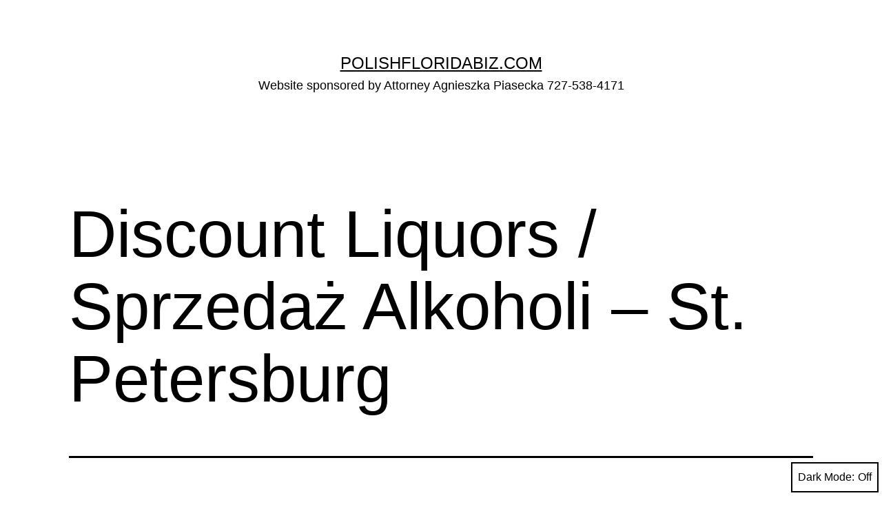

--- FILE ---
content_type: text/html; charset=UTF-8
request_url: https://www.polishfloridabiz.com/discount-liquors/
body_size: 17795
content:
<!doctype html>
<html lang="en" class="respect-color-scheme-preference">
<head>
	<meta charset="UTF-8" />
	<meta name="viewport" content="width=device-width, initial-scale=1" />
	<title>Discount Liquors / Sprzedaż Alkoholi &#8211; St. Petersburg &#8211; PolishFloridaBiz.com</title>
<meta name='robots' content='max-image-preview:large' />
<link rel="alternate" type="application/rss+xml" title="PolishFloridaBiz.com &raquo; Feed" href="https://www.polishfloridabiz.com/feed/" />
<link rel="alternate" type="application/rss+xml" title="PolishFloridaBiz.com &raquo; Comments Feed" href="https://www.polishfloridabiz.com/comments/feed/" />
<script>
window._wpemojiSettings = {"baseUrl":"https:\/\/s.w.org\/images\/core\/emoji\/14.0.0\/72x72\/","ext":".png","svgUrl":"https:\/\/s.w.org\/images\/core\/emoji\/14.0.0\/svg\/","svgExt":".svg","source":{"concatemoji":"https:\/\/www.polishfloridabiz.com\/wp-includes\/js\/wp-emoji-release.min.js?ver=6.2.8"}};
/*! This file is auto-generated */
!function(e,a,t){var n,r,o,i=a.createElement("canvas"),p=i.getContext&&i.getContext("2d");function s(e,t){p.clearRect(0,0,i.width,i.height),p.fillText(e,0,0);e=i.toDataURL();return p.clearRect(0,0,i.width,i.height),p.fillText(t,0,0),e===i.toDataURL()}function c(e){var t=a.createElement("script");t.src=e,t.defer=t.type="text/javascript",a.getElementsByTagName("head")[0].appendChild(t)}for(o=Array("flag","emoji"),t.supports={everything:!0,everythingExceptFlag:!0},r=0;r<o.length;r++)t.supports[o[r]]=function(e){if(p&&p.fillText)switch(p.textBaseline="top",p.font="600 32px Arial",e){case"flag":return s("\ud83c\udff3\ufe0f\u200d\u26a7\ufe0f","\ud83c\udff3\ufe0f\u200b\u26a7\ufe0f")?!1:!s("\ud83c\uddfa\ud83c\uddf3","\ud83c\uddfa\u200b\ud83c\uddf3")&&!s("\ud83c\udff4\udb40\udc67\udb40\udc62\udb40\udc65\udb40\udc6e\udb40\udc67\udb40\udc7f","\ud83c\udff4\u200b\udb40\udc67\u200b\udb40\udc62\u200b\udb40\udc65\u200b\udb40\udc6e\u200b\udb40\udc67\u200b\udb40\udc7f");case"emoji":return!s("\ud83e\udef1\ud83c\udffb\u200d\ud83e\udef2\ud83c\udfff","\ud83e\udef1\ud83c\udffb\u200b\ud83e\udef2\ud83c\udfff")}return!1}(o[r]),t.supports.everything=t.supports.everything&&t.supports[o[r]],"flag"!==o[r]&&(t.supports.everythingExceptFlag=t.supports.everythingExceptFlag&&t.supports[o[r]]);t.supports.everythingExceptFlag=t.supports.everythingExceptFlag&&!t.supports.flag,t.DOMReady=!1,t.readyCallback=function(){t.DOMReady=!0},t.supports.everything||(n=function(){t.readyCallback()},a.addEventListener?(a.addEventListener("DOMContentLoaded",n,!1),e.addEventListener("load",n,!1)):(e.attachEvent("onload",n),a.attachEvent("onreadystatechange",function(){"complete"===a.readyState&&t.readyCallback()})),(e=t.source||{}).concatemoji?c(e.concatemoji):e.wpemoji&&e.twemoji&&(c(e.twemoji),c(e.wpemoji)))}(window,document,window._wpemojiSettings);
</script>
<style>
img.wp-smiley,
img.emoji {
	display: inline !important;
	border: none !important;
	box-shadow: none !important;
	height: 1em !important;
	width: 1em !important;
	margin: 0 0.07em !important;
	vertical-align: -0.1em !important;
	background: none !important;
	padding: 0 !important;
}
</style>
	<link rel='stylesheet' id='wp-block-library-css' href='https://www.polishfloridabiz.com/wp-includes/css/dist/block-library/style.min.css?ver=6.2.8' media='all' />
<style id='wp-block-library-theme-inline-css'>
.wp-block-audio figcaption{color:#555;font-size:13px;text-align:center}.is-dark-theme .wp-block-audio figcaption{color:hsla(0,0%,100%,.65)}.wp-block-audio{margin:0 0 1em}.wp-block-code{border:1px solid #ccc;border-radius:4px;font-family:Menlo,Consolas,monaco,monospace;padding:.8em 1em}.wp-block-embed figcaption{color:#555;font-size:13px;text-align:center}.is-dark-theme .wp-block-embed figcaption{color:hsla(0,0%,100%,.65)}.wp-block-embed{margin:0 0 1em}.blocks-gallery-caption{color:#555;font-size:13px;text-align:center}.is-dark-theme .blocks-gallery-caption{color:hsla(0,0%,100%,.65)}.wp-block-image figcaption{color:#555;font-size:13px;text-align:center}.is-dark-theme .wp-block-image figcaption{color:hsla(0,0%,100%,.65)}.wp-block-image{margin:0 0 1em}.wp-block-pullquote{border-bottom:4px solid;border-top:4px solid;color:currentColor;margin-bottom:1.75em}.wp-block-pullquote cite,.wp-block-pullquote footer,.wp-block-pullquote__citation{color:currentColor;font-size:.8125em;font-style:normal;text-transform:uppercase}.wp-block-quote{border-left:.25em solid;margin:0 0 1.75em;padding-left:1em}.wp-block-quote cite,.wp-block-quote footer{color:currentColor;font-size:.8125em;font-style:normal;position:relative}.wp-block-quote.has-text-align-right{border-left:none;border-right:.25em solid;padding-left:0;padding-right:1em}.wp-block-quote.has-text-align-center{border:none;padding-left:0}.wp-block-quote.is-large,.wp-block-quote.is-style-large,.wp-block-quote.is-style-plain{border:none}.wp-block-search .wp-block-search__label{font-weight:700}.wp-block-search__button{border:1px solid #ccc;padding:.375em .625em}:where(.wp-block-group.has-background){padding:1.25em 2.375em}.wp-block-separator.has-css-opacity{opacity:.4}.wp-block-separator{border:none;border-bottom:2px solid;margin-left:auto;margin-right:auto}.wp-block-separator.has-alpha-channel-opacity{opacity:1}.wp-block-separator:not(.is-style-wide):not(.is-style-dots){width:100px}.wp-block-separator.has-background:not(.is-style-dots){border-bottom:none;height:1px}.wp-block-separator.has-background:not(.is-style-wide):not(.is-style-dots){height:2px}.wp-block-table{margin:0 0 1em}.wp-block-table td,.wp-block-table th{word-break:normal}.wp-block-table figcaption{color:#555;font-size:13px;text-align:center}.is-dark-theme .wp-block-table figcaption{color:hsla(0,0%,100%,.65)}.wp-block-video figcaption{color:#555;font-size:13px;text-align:center}.is-dark-theme .wp-block-video figcaption{color:hsla(0,0%,100%,.65)}.wp-block-video{margin:0 0 1em}.wp-block-template-part.has-background{margin-bottom:0;margin-top:0;padding:1.25em 2.375em}
</style>
<link rel='stylesheet' id='classic-theme-styles-css' href='https://www.polishfloridabiz.com/wp-includes/css/classic-themes.min.css?ver=6.2.8' media='all' />
<style id='global-styles-inline-css'>
body{--wp--preset--color--black: #000000;--wp--preset--color--cyan-bluish-gray: #abb8c3;--wp--preset--color--white: #FFFFFF;--wp--preset--color--pale-pink: #f78da7;--wp--preset--color--vivid-red: #cf2e2e;--wp--preset--color--luminous-vivid-orange: #ff6900;--wp--preset--color--luminous-vivid-amber: #fcb900;--wp--preset--color--light-green-cyan: #7bdcb5;--wp--preset--color--vivid-green-cyan: #00d084;--wp--preset--color--pale-cyan-blue: #8ed1fc;--wp--preset--color--vivid-cyan-blue: #0693e3;--wp--preset--color--vivid-purple: #9b51e0;--wp--preset--color--dark-gray: #28303D;--wp--preset--color--gray: #39414D;--wp--preset--color--green: #D1E4DD;--wp--preset--color--blue: #D1DFE4;--wp--preset--color--purple: #D1D1E4;--wp--preset--color--red: #E4D1D1;--wp--preset--color--orange: #E4DAD1;--wp--preset--color--yellow: #EEEADD;--wp--preset--gradient--vivid-cyan-blue-to-vivid-purple: linear-gradient(135deg,rgba(6,147,227,1) 0%,rgb(155,81,224) 100%);--wp--preset--gradient--light-green-cyan-to-vivid-green-cyan: linear-gradient(135deg,rgb(122,220,180) 0%,rgb(0,208,130) 100%);--wp--preset--gradient--luminous-vivid-amber-to-luminous-vivid-orange: linear-gradient(135deg,rgba(252,185,0,1) 0%,rgba(255,105,0,1) 100%);--wp--preset--gradient--luminous-vivid-orange-to-vivid-red: linear-gradient(135deg,rgba(255,105,0,1) 0%,rgb(207,46,46) 100%);--wp--preset--gradient--very-light-gray-to-cyan-bluish-gray: linear-gradient(135deg,rgb(238,238,238) 0%,rgb(169,184,195) 100%);--wp--preset--gradient--cool-to-warm-spectrum: linear-gradient(135deg,rgb(74,234,220) 0%,rgb(151,120,209) 20%,rgb(207,42,186) 40%,rgb(238,44,130) 60%,rgb(251,105,98) 80%,rgb(254,248,76) 100%);--wp--preset--gradient--blush-light-purple: linear-gradient(135deg,rgb(255,206,236) 0%,rgb(152,150,240) 100%);--wp--preset--gradient--blush-bordeaux: linear-gradient(135deg,rgb(254,205,165) 0%,rgb(254,45,45) 50%,rgb(107,0,62) 100%);--wp--preset--gradient--luminous-dusk: linear-gradient(135deg,rgb(255,203,112) 0%,rgb(199,81,192) 50%,rgb(65,88,208) 100%);--wp--preset--gradient--pale-ocean: linear-gradient(135deg,rgb(255,245,203) 0%,rgb(182,227,212) 50%,rgb(51,167,181) 100%);--wp--preset--gradient--electric-grass: linear-gradient(135deg,rgb(202,248,128) 0%,rgb(113,206,126) 100%);--wp--preset--gradient--midnight: linear-gradient(135deg,rgb(2,3,129) 0%,rgb(40,116,252) 100%);--wp--preset--gradient--purple-to-yellow: linear-gradient(160deg, #D1D1E4 0%, #EEEADD 100%);--wp--preset--gradient--yellow-to-purple: linear-gradient(160deg, #EEEADD 0%, #D1D1E4 100%);--wp--preset--gradient--green-to-yellow: linear-gradient(160deg, #D1E4DD 0%, #EEEADD 100%);--wp--preset--gradient--yellow-to-green: linear-gradient(160deg, #EEEADD 0%, #D1E4DD 100%);--wp--preset--gradient--red-to-yellow: linear-gradient(160deg, #E4D1D1 0%, #EEEADD 100%);--wp--preset--gradient--yellow-to-red: linear-gradient(160deg, #EEEADD 0%, #E4D1D1 100%);--wp--preset--gradient--purple-to-red: linear-gradient(160deg, #D1D1E4 0%, #E4D1D1 100%);--wp--preset--gradient--red-to-purple: linear-gradient(160deg, #E4D1D1 0%, #D1D1E4 100%);--wp--preset--duotone--dark-grayscale: url('#wp-duotone-dark-grayscale');--wp--preset--duotone--grayscale: url('#wp-duotone-grayscale');--wp--preset--duotone--purple-yellow: url('#wp-duotone-purple-yellow');--wp--preset--duotone--blue-red: url('#wp-duotone-blue-red');--wp--preset--duotone--midnight: url('#wp-duotone-midnight');--wp--preset--duotone--magenta-yellow: url('#wp-duotone-magenta-yellow');--wp--preset--duotone--purple-green: url('#wp-duotone-purple-green');--wp--preset--duotone--blue-orange: url('#wp-duotone-blue-orange');--wp--preset--font-size--small: 18px;--wp--preset--font-size--medium: 20px;--wp--preset--font-size--large: 24px;--wp--preset--font-size--x-large: 42px;--wp--preset--font-size--extra-small: 16px;--wp--preset--font-size--normal: 20px;--wp--preset--font-size--extra-large: 40px;--wp--preset--font-size--huge: 96px;--wp--preset--font-size--gigantic: 144px;--wp--preset--spacing--20: 0.44rem;--wp--preset--spacing--30: 0.67rem;--wp--preset--spacing--40: 1rem;--wp--preset--spacing--50: 1.5rem;--wp--preset--spacing--60: 2.25rem;--wp--preset--spacing--70: 3.38rem;--wp--preset--spacing--80: 5.06rem;--wp--preset--shadow--natural: 6px 6px 9px rgba(0, 0, 0, 0.2);--wp--preset--shadow--deep: 12px 12px 50px rgba(0, 0, 0, 0.4);--wp--preset--shadow--sharp: 6px 6px 0px rgba(0, 0, 0, 0.2);--wp--preset--shadow--outlined: 6px 6px 0px -3px rgba(255, 255, 255, 1), 6px 6px rgba(0, 0, 0, 1);--wp--preset--shadow--crisp: 6px 6px 0px rgba(0, 0, 0, 1);}:where(.is-layout-flex){gap: 0.5em;}body .is-layout-flow > .alignleft{float: left;margin-inline-start: 0;margin-inline-end: 2em;}body .is-layout-flow > .alignright{float: right;margin-inline-start: 2em;margin-inline-end: 0;}body .is-layout-flow > .aligncenter{margin-left: auto !important;margin-right: auto !important;}body .is-layout-constrained > .alignleft{float: left;margin-inline-start: 0;margin-inline-end: 2em;}body .is-layout-constrained > .alignright{float: right;margin-inline-start: 2em;margin-inline-end: 0;}body .is-layout-constrained > .aligncenter{margin-left: auto !important;margin-right: auto !important;}body .is-layout-constrained > :where(:not(.alignleft):not(.alignright):not(.alignfull)){max-width: var(--wp--style--global--content-size);margin-left: auto !important;margin-right: auto !important;}body .is-layout-constrained > .alignwide{max-width: var(--wp--style--global--wide-size);}body .is-layout-flex{display: flex;}body .is-layout-flex{flex-wrap: wrap;align-items: center;}body .is-layout-flex > *{margin: 0;}:where(.wp-block-columns.is-layout-flex){gap: 2em;}.has-black-color{color: var(--wp--preset--color--black) !important;}.has-cyan-bluish-gray-color{color: var(--wp--preset--color--cyan-bluish-gray) !important;}.has-white-color{color: var(--wp--preset--color--white) !important;}.has-pale-pink-color{color: var(--wp--preset--color--pale-pink) !important;}.has-vivid-red-color{color: var(--wp--preset--color--vivid-red) !important;}.has-luminous-vivid-orange-color{color: var(--wp--preset--color--luminous-vivid-orange) !important;}.has-luminous-vivid-amber-color{color: var(--wp--preset--color--luminous-vivid-amber) !important;}.has-light-green-cyan-color{color: var(--wp--preset--color--light-green-cyan) !important;}.has-vivid-green-cyan-color{color: var(--wp--preset--color--vivid-green-cyan) !important;}.has-pale-cyan-blue-color{color: var(--wp--preset--color--pale-cyan-blue) !important;}.has-vivid-cyan-blue-color{color: var(--wp--preset--color--vivid-cyan-blue) !important;}.has-vivid-purple-color{color: var(--wp--preset--color--vivid-purple) !important;}.has-black-background-color{background-color: var(--wp--preset--color--black) !important;}.has-cyan-bluish-gray-background-color{background-color: var(--wp--preset--color--cyan-bluish-gray) !important;}.has-white-background-color{background-color: var(--wp--preset--color--white) !important;}.has-pale-pink-background-color{background-color: var(--wp--preset--color--pale-pink) !important;}.has-vivid-red-background-color{background-color: var(--wp--preset--color--vivid-red) !important;}.has-luminous-vivid-orange-background-color{background-color: var(--wp--preset--color--luminous-vivid-orange) !important;}.has-luminous-vivid-amber-background-color{background-color: var(--wp--preset--color--luminous-vivid-amber) !important;}.has-light-green-cyan-background-color{background-color: var(--wp--preset--color--light-green-cyan) !important;}.has-vivid-green-cyan-background-color{background-color: var(--wp--preset--color--vivid-green-cyan) !important;}.has-pale-cyan-blue-background-color{background-color: var(--wp--preset--color--pale-cyan-blue) !important;}.has-vivid-cyan-blue-background-color{background-color: var(--wp--preset--color--vivid-cyan-blue) !important;}.has-vivid-purple-background-color{background-color: var(--wp--preset--color--vivid-purple) !important;}.has-black-border-color{border-color: var(--wp--preset--color--black) !important;}.has-cyan-bluish-gray-border-color{border-color: var(--wp--preset--color--cyan-bluish-gray) !important;}.has-white-border-color{border-color: var(--wp--preset--color--white) !important;}.has-pale-pink-border-color{border-color: var(--wp--preset--color--pale-pink) !important;}.has-vivid-red-border-color{border-color: var(--wp--preset--color--vivid-red) !important;}.has-luminous-vivid-orange-border-color{border-color: var(--wp--preset--color--luminous-vivid-orange) !important;}.has-luminous-vivid-amber-border-color{border-color: var(--wp--preset--color--luminous-vivid-amber) !important;}.has-light-green-cyan-border-color{border-color: var(--wp--preset--color--light-green-cyan) !important;}.has-vivid-green-cyan-border-color{border-color: var(--wp--preset--color--vivid-green-cyan) !important;}.has-pale-cyan-blue-border-color{border-color: var(--wp--preset--color--pale-cyan-blue) !important;}.has-vivid-cyan-blue-border-color{border-color: var(--wp--preset--color--vivid-cyan-blue) !important;}.has-vivid-purple-border-color{border-color: var(--wp--preset--color--vivid-purple) !important;}.has-vivid-cyan-blue-to-vivid-purple-gradient-background{background: var(--wp--preset--gradient--vivid-cyan-blue-to-vivid-purple) !important;}.has-light-green-cyan-to-vivid-green-cyan-gradient-background{background: var(--wp--preset--gradient--light-green-cyan-to-vivid-green-cyan) !important;}.has-luminous-vivid-amber-to-luminous-vivid-orange-gradient-background{background: var(--wp--preset--gradient--luminous-vivid-amber-to-luminous-vivid-orange) !important;}.has-luminous-vivid-orange-to-vivid-red-gradient-background{background: var(--wp--preset--gradient--luminous-vivid-orange-to-vivid-red) !important;}.has-very-light-gray-to-cyan-bluish-gray-gradient-background{background: var(--wp--preset--gradient--very-light-gray-to-cyan-bluish-gray) !important;}.has-cool-to-warm-spectrum-gradient-background{background: var(--wp--preset--gradient--cool-to-warm-spectrum) !important;}.has-blush-light-purple-gradient-background{background: var(--wp--preset--gradient--blush-light-purple) !important;}.has-blush-bordeaux-gradient-background{background: var(--wp--preset--gradient--blush-bordeaux) !important;}.has-luminous-dusk-gradient-background{background: var(--wp--preset--gradient--luminous-dusk) !important;}.has-pale-ocean-gradient-background{background: var(--wp--preset--gradient--pale-ocean) !important;}.has-electric-grass-gradient-background{background: var(--wp--preset--gradient--electric-grass) !important;}.has-midnight-gradient-background{background: var(--wp--preset--gradient--midnight) !important;}.has-small-font-size{font-size: var(--wp--preset--font-size--small) !important;}.has-medium-font-size{font-size: var(--wp--preset--font-size--medium) !important;}.has-large-font-size{font-size: var(--wp--preset--font-size--large) !important;}.has-x-large-font-size{font-size: var(--wp--preset--font-size--x-large) !important;}
.wp-block-navigation a:where(:not(.wp-element-button)){color: inherit;}
:where(.wp-block-columns.is-layout-flex){gap: 2em;}
.wp-block-pullquote{font-size: 1.5em;line-height: 1.6;}
</style>
<link rel='stylesheet' id='twenty-twenty-one-style-css' href='https://www.polishfloridabiz.com/wp-content/themes/twentytwentyone/style.css?ver=1.8' media='all' />
<style id='twenty-twenty-one-style-inline-css'>
:root{--global--color-background: #ffffff;--global--color-primary: #000;--global--color-secondary: #000;--button--color-background: #000;--button--color-text-hover: #000;}
</style>
<link rel='stylesheet' id='twenty-twenty-one-print-style-css' href='https://www.polishfloridabiz.com/wp-content/themes/twentytwentyone/assets/css/print.css?ver=1.8' media='print' />
<link rel='stylesheet' id='tt1-dark-mode-css' href='https://www.polishfloridabiz.com/wp-content/themes/twentytwentyone/assets/css/style-dark-mode.css?ver=1.8' media='all' />
<link rel="https://api.w.org/" href="https://www.polishfloridabiz.com/wp-json/" /><link rel="alternate" type="application/json" href="https://www.polishfloridabiz.com/wp-json/wp/v2/pages/106" /><link rel="EditURI" type="application/rsd+xml" title="RSD" href="https://www.polishfloridabiz.com/xmlrpc.php?rsd" />
<link rel="wlwmanifest" type="application/wlwmanifest+xml" href="https://www.polishfloridabiz.com/wp-includes/wlwmanifest.xml" />
<meta name="generator" content="WordPress 6.2.8" />
<link rel="canonical" href="https://www.polishfloridabiz.com/discount-liquors/" />
<link rel='shortlink' href='https://www.polishfloridabiz.com/?p=106' />
<link rel="alternate" type="application/json+oembed" href="https://www.polishfloridabiz.com/wp-json/oembed/1.0/embed?url=https%3A%2F%2Fwww.polishfloridabiz.com%2Fdiscount-liquors%2F" />
<link rel="alternate" type="text/xml+oembed" href="https://www.polishfloridabiz.com/wp-json/oembed/1.0/embed?url=https%3A%2F%2Fwww.polishfloridabiz.com%2Fdiscount-liquors%2F&#038;format=xml" />
<style id="custom-background-css">
body.custom-background { background-color: #ffffff; }
</style>
	<link rel="icon" href="https://www.polishfloridabiz.com/wp-content/uploads/2016/01/cropped-600-32x32.png" sizes="32x32" />
<link rel="icon" href="https://www.polishfloridabiz.com/wp-content/uploads/2016/01/cropped-600-192x192.png" sizes="192x192" />
<link rel="apple-touch-icon" href="https://www.polishfloridabiz.com/wp-content/uploads/2016/01/cropped-600-180x180.png" />
<meta name="msapplication-TileImage" content="https://www.polishfloridabiz.com/wp-content/uploads/2016/01/cropped-600-270x270.png" />
</head>

<body class="page-template-default page page-id-106 custom-background wp-embed-responsive is-light-theme has-background-white no-js singular">
<svg xmlns="http://www.w3.org/2000/svg" viewBox="0 0 0 0" width="0" height="0" focusable="false" role="none" style="visibility: hidden; position: absolute; left: -9999px; overflow: hidden;" ><defs><filter id="wp-duotone-dark-grayscale"><feColorMatrix color-interpolation-filters="sRGB" type="matrix" values=" .299 .587 .114 0 0 .299 .587 .114 0 0 .299 .587 .114 0 0 .299 .587 .114 0 0 " /><feComponentTransfer color-interpolation-filters="sRGB" ><feFuncR type="table" tableValues="0 0.49803921568627" /><feFuncG type="table" tableValues="0 0.49803921568627" /><feFuncB type="table" tableValues="0 0.49803921568627" /><feFuncA type="table" tableValues="1 1" /></feComponentTransfer><feComposite in2="SourceGraphic" operator="in" /></filter></defs></svg><svg xmlns="http://www.w3.org/2000/svg" viewBox="0 0 0 0" width="0" height="0" focusable="false" role="none" style="visibility: hidden; position: absolute; left: -9999px; overflow: hidden;" ><defs><filter id="wp-duotone-grayscale"><feColorMatrix color-interpolation-filters="sRGB" type="matrix" values=" .299 .587 .114 0 0 .299 .587 .114 0 0 .299 .587 .114 0 0 .299 .587 .114 0 0 " /><feComponentTransfer color-interpolation-filters="sRGB" ><feFuncR type="table" tableValues="0 1" /><feFuncG type="table" tableValues="0 1" /><feFuncB type="table" tableValues="0 1" /><feFuncA type="table" tableValues="1 1" /></feComponentTransfer><feComposite in2="SourceGraphic" operator="in" /></filter></defs></svg><svg xmlns="http://www.w3.org/2000/svg" viewBox="0 0 0 0" width="0" height="0" focusable="false" role="none" style="visibility: hidden; position: absolute; left: -9999px; overflow: hidden;" ><defs><filter id="wp-duotone-purple-yellow"><feColorMatrix color-interpolation-filters="sRGB" type="matrix" values=" .299 .587 .114 0 0 .299 .587 .114 0 0 .299 .587 .114 0 0 .299 .587 .114 0 0 " /><feComponentTransfer color-interpolation-filters="sRGB" ><feFuncR type="table" tableValues="0.54901960784314 0.98823529411765" /><feFuncG type="table" tableValues="0 1" /><feFuncB type="table" tableValues="0.71764705882353 0.25490196078431" /><feFuncA type="table" tableValues="1 1" /></feComponentTransfer><feComposite in2="SourceGraphic" operator="in" /></filter></defs></svg><svg xmlns="http://www.w3.org/2000/svg" viewBox="0 0 0 0" width="0" height="0" focusable="false" role="none" style="visibility: hidden; position: absolute; left: -9999px; overflow: hidden;" ><defs><filter id="wp-duotone-blue-red"><feColorMatrix color-interpolation-filters="sRGB" type="matrix" values=" .299 .587 .114 0 0 .299 .587 .114 0 0 .299 .587 .114 0 0 .299 .587 .114 0 0 " /><feComponentTransfer color-interpolation-filters="sRGB" ><feFuncR type="table" tableValues="0 1" /><feFuncG type="table" tableValues="0 0.27843137254902" /><feFuncB type="table" tableValues="0.5921568627451 0.27843137254902" /><feFuncA type="table" tableValues="1 1" /></feComponentTransfer><feComposite in2="SourceGraphic" operator="in" /></filter></defs></svg><svg xmlns="http://www.w3.org/2000/svg" viewBox="0 0 0 0" width="0" height="0" focusable="false" role="none" style="visibility: hidden; position: absolute; left: -9999px; overflow: hidden;" ><defs><filter id="wp-duotone-midnight"><feColorMatrix color-interpolation-filters="sRGB" type="matrix" values=" .299 .587 .114 0 0 .299 .587 .114 0 0 .299 .587 .114 0 0 .299 .587 .114 0 0 " /><feComponentTransfer color-interpolation-filters="sRGB" ><feFuncR type="table" tableValues="0 0" /><feFuncG type="table" tableValues="0 0.64705882352941" /><feFuncB type="table" tableValues="0 1" /><feFuncA type="table" tableValues="1 1" /></feComponentTransfer><feComposite in2="SourceGraphic" operator="in" /></filter></defs></svg><svg xmlns="http://www.w3.org/2000/svg" viewBox="0 0 0 0" width="0" height="0" focusable="false" role="none" style="visibility: hidden; position: absolute; left: -9999px; overflow: hidden;" ><defs><filter id="wp-duotone-magenta-yellow"><feColorMatrix color-interpolation-filters="sRGB" type="matrix" values=" .299 .587 .114 0 0 .299 .587 .114 0 0 .299 .587 .114 0 0 .299 .587 .114 0 0 " /><feComponentTransfer color-interpolation-filters="sRGB" ><feFuncR type="table" tableValues="0.78039215686275 1" /><feFuncG type="table" tableValues="0 0.94901960784314" /><feFuncB type="table" tableValues="0.35294117647059 0.47058823529412" /><feFuncA type="table" tableValues="1 1" /></feComponentTransfer><feComposite in2="SourceGraphic" operator="in" /></filter></defs></svg><svg xmlns="http://www.w3.org/2000/svg" viewBox="0 0 0 0" width="0" height="0" focusable="false" role="none" style="visibility: hidden; position: absolute; left: -9999px; overflow: hidden;" ><defs><filter id="wp-duotone-purple-green"><feColorMatrix color-interpolation-filters="sRGB" type="matrix" values=" .299 .587 .114 0 0 .299 .587 .114 0 0 .299 .587 .114 0 0 .299 .587 .114 0 0 " /><feComponentTransfer color-interpolation-filters="sRGB" ><feFuncR type="table" tableValues="0.65098039215686 0.40392156862745" /><feFuncG type="table" tableValues="0 1" /><feFuncB type="table" tableValues="0.44705882352941 0.4" /><feFuncA type="table" tableValues="1 1" /></feComponentTransfer><feComposite in2="SourceGraphic" operator="in" /></filter></defs></svg><svg xmlns="http://www.w3.org/2000/svg" viewBox="0 0 0 0" width="0" height="0" focusable="false" role="none" style="visibility: hidden; position: absolute; left: -9999px; overflow: hidden;" ><defs><filter id="wp-duotone-blue-orange"><feColorMatrix color-interpolation-filters="sRGB" type="matrix" values=" .299 .587 .114 0 0 .299 .587 .114 0 0 .299 .587 .114 0 0 .299 .587 .114 0 0 " /><feComponentTransfer color-interpolation-filters="sRGB" ><feFuncR type="table" tableValues="0.098039215686275 1" /><feFuncG type="table" tableValues="0 0.66274509803922" /><feFuncB type="table" tableValues="0.84705882352941 0.41960784313725" /><feFuncA type="table" tableValues="1 1" /></feComponentTransfer><feComposite in2="SourceGraphic" operator="in" /></filter></defs></svg><div id="page" class="site">
	<a class="skip-link screen-reader-text" href="#content">
		Skip to content	</a>

	
<header id="masthead" class="site-header has-title-and-tagline">

	

<div class="site-branding">

	
						<p class="site-title"><a href="https://www.polishfloridabiz.com/">PolishFloridaBiz.com</a></p>
			
			<p class="site-description">
			Website sponsored by Attorney Agnieszka Piasecka 727-538-4171		</p>
	</div><!-- .site-branding -->
	

</header><!-- #masthead -->

	<div id="content" class="site-content">
		<div id="primary" class="content-area">
			<main id="main" class="site-main">

<article id="post-106" class="post-106 page type-page status-publish hentry entry">

			<header class="entry-header alignwide">
			<h1 class="entry-title">Discount Liquors / Sprzedaż Alkoholi &#8211; St. Petersburg</h1>					</header><!-- .entry-header -->
	
	<div class="entry-content">
		<p><strong><a href="http://www.polishfloridabiz.com/wp-content/uploads/2016/01/Discount-Liquors-Richard-Eliza-Przytula.jpg" rel="attachment wp-att-493"><img decoding="async" class="alignnone size-medium wp-image-493" src="http://www.polishfloridabiz.com/wp-content/uploads/2016/01/Discount-Liquors-Richard-Eliza-Przytula-300x151.jpg" alt="Discount Liquors - Richard &amp; Eliza Przytula" width="300" height="151" srcset="https://www.polishfloridabiz.com/wp-content/uploads/2016/01/Discount-Liquors-Richard-Eliza-Przytula-300x151.jpg 300w, https://www.polishfloridabiz.com/wp-content/uploads/2016/01/Discount-Liquors-Richard-Eliza-Przytula.jpg 400w" sizes="(max-width: 300px) 100vw, 300px" /></a> </strong></p>
<h4><b><i>Discount Liquors &#8211; Richard &amp; Eliza Przytula</i></b></h4>
<h4>5000 34th St. N., St. Petersburg, FL 33714</h4>
<p>Discount Liquors is a drive-through liquor store, which offers discount liquors: beer, spirits and wine. The owners, Richard and Eliza, speak Polish.</p>
<p><i>Discount Liquors prowadzi sprzedaż piwa, wina oraz innych alkoholów po zniżkowych cenach z mozliwoscią zakupu &#8220;drive-thourgh.&#8221; Wlaściciele, Richard i Eliza, mówią po polsku.</i></p>
<p><b>(727) 520 1435</b></p>
<p><span style="color: #0000ff;"><b><a style="color: #0000ff;" href="http://www.polishfloridabiz.com/website-advertising-disclaimer-policies/" target="_blank">Website Advertising Disclaimer &amp; Policies</a></b></span></p>
	</div><!-- .entry-content -->

	</article><!-- #post-106 -->
			</main><!-- #main -->
		</div><!-- #primary -->
	</div><!-- #content -->

	
	<aside class="widget-area">
		<section id="search-2" class="widget widget_search"><form role="search"  method="get" class="search-form" action="https://www.polishfloridabiz.com/">
	<label for="search-form-1">Search&hellip;</label>
	<input type="search" id="search-form-1" class="search-field" value="" name="s" />
	<input type="submit" class="search-submit" value="Search" />
</form>
</section><section id="pages-7" class="widget widget_pages"><h2 class="widget-title">Business Categories</h2><nav aria-label="Business Categories">
			<ul>
				<li class="page_item page-item-1649"><a href="https://www.polishfloridabiz.com/002-anna-bridinger-realtor-at-pelican-realty-corp/">002 &#8211; Anna Bridinger – Realtor at Pelican Realty Corp.</a></li>
<li class="page_item page-item-3228"><a href="https://www.polishfloridabiz.com/003-marta-marszalek-realtor-at-charles-rutenberg-realty-inc/">003 &#8211; Marta Marszalek– Realtor at Charles Rutenberg Realty Inc.</a></li>
<li class="page_item page-item-1768"><a href="https://www.polishfloridabiz.com/01-polska-zywnosc-polskie-sklepy-polish-delis/">01 Polska Żywność / Polskie sklepy / Polish Delis</a></li>
<li class="page_item page-item-1770"><a href="https://www.polishfloridabiz.com/02-polscy-agenci-i-posrednicy-nieruchomosci/">02 Polscy Agenci i Pośrednicy Nieruchomości</a></li>
<li class="page_item page-item-1772"><a href="https://www.polishfloridabiz.com/03-polskie-centra-i-kluby/">03 Polskie Centra i Kluby</a></li>
<li class="page_item page-item-1774"><a href="https://www.polishfloridabiz.com/04-polskie-uslugi/">04 Polskie Usługi</a></li>
<li class="page_item page-item-1776"><a href="https://www.polishfloridabiz.com/05-uslugi-dla-domu/">05 Usługi  dla Domu</a></li>
<li class="page_item page-item-1778"><a href="https://www.polishfloridabiz.com/06-uslugi-motoryzacyjne-i-transportowe/">06 Usługi Motoryzacyjne i Transportowe</a></li>
<li class="page_item page-item-1780"><a href="https://www.polishfloridabiz.com/07-polskie-koscioly/">07 Polskie Kościoły</a></li>
<li class="page_item page-item-1782"><a href="https://www.polishfloridabiz.com/08-polscy-lekarze/">08 Polscy Lekarze</a></li>
<li class="page_item page-item-1784"><a href="https://www.polishfloridabiz.com/09-polscy-prawnicy-polscy-adwokaci/">09 Polscy Prawnicy / Polscy Adwokaci</a></li>
<li class="page_item page-item-2107"><a href="https://www.polishfloridabiz.com/10-agencje-uslugowe/">10 Agencje Usługowe</a></li>
<li class="page_item page-item-2111"><a href="https://www.polishfloridabiz.com/11-agenci-ubezpieczeniowi/">11 Agenci Ubezpieczeniowi</a></li>
<li class="page_item page-item-2740"><a href="https://www.polishfloridabiz.com/uslugi-podatkowe/">12 Usługi Podatkowe</a></li>
<li class="page_item page-item-2746"><a href="https://www.polishfloridabiz.com/kredyty-na-dom/">13 Kredyty na dom</a></li>
<li class="page_item page-item-2719"><a href="https://www.polishfloridabiz.com/kalendarz-imprez-polonijnych/">14 Kalendarz Imprez Polonijnych</a></li>
<li class="page_item page-item-2792"><a href="https://www.polishfloridabiz.com/polskie-gazety/">15 Polskie Gazety</a></li>
<li class="page_item page-item-2723"><a href="https://www.polishfloridabiz.com/polskie-videos/">16 Polskie Videos</a></li>
<li class="page_item page-item-2732"><a href="https://www.polishfloridabiz.com/polskie-podcasty/">17 Polskie Podcasty</a></li>
<li class="page_item page-item-2729"><a href="https://www.polishfloridabiz.com/artykuly-prawne/">18 Artykuły Prawne</a></li>
<li class="page_item page-item-3134"><a href="https://www.polishfloridabiz.com/19-polski-notariusz-i-apostille/">19 Usługi notarialne i apostille</a></li>
<li class="page_item page-item-1134"><a href="https://www.polishfloridabiz.com/polish-florida-businesses-regional-map/">2019 &#8211; Polish Florida Businesses &#8211; Regional Map</a></li>
<li class="page_item page-item-1158"><a href="https://www.polishfloridabiz.com/polish-accountant-polish-c-p-a-in-florida-podatki-polska-ksiegowa-floryda-wieslawa-jamroz/">Accountant, C.P.A. / Taxes / Księgowa / Doradztwo Podatkowe- Wieslawa Jamroz</a></li>
<li class="page_item page-item-410"><a href="https://www.polishfloridabiz.com/central-ac-split-system-victor-czyszczon/">Air Conditioning / Central AC Split System / Klimatyzacja  &#8211; Victor Czyszczon</a></li>
<li class="page_item page-item-102"><a href="https://www.polishfloridabiz.com/tampa-bay-air-conditioning-heating/">Air Conditioning &#038; Heating / Klimatyzacja &#8211; Andy Buszewski</a></li>
<li class="page_item page-item-2047"><a href="https://www.polishfloridabiz.com/air-conditioning-heating-klimatyzacja-mark-jankowski/">Air Conditioning &#038; Heating / Klimatyzacja &#8211; Mark Jankowski</a></li>
<li class="page_item page-item-1348"><a href="https://www.polishfloridabiz.com/air-conditioning-heating-klimatyzacja-robert-wasilewski/">Air Conditioning &#038; Heating / Klimatyzacja &#8211; Robert Wasilewski</a></li>
<li class="page_item page-item-12"><a href="https://www.polishfloridabiz.com/attorney-agnieszka-aga-piasecka/">Attorney / Polski Prawnik / Adwokat na Florydzie &#8211; Agnieszka &#8220;Aga&#8221; Piasecka</a></li>
<li class="page_item page-item-3623"><a href="https://www.polishfloridabiz.com/bubble-works-polish-window-cleaning-service-profesjonalne-mycie-okien/">Bubble Works &#8211; Professional Window, Gutter &#038; Solar Panel Cleaning Service, Power Washing Services / Profesjonalne Mycie Okien &#8211; Adrian Splawski</a></li>
<li class="page_item page-item-1450"><a href="https://www.polishfloridabiz.com/business-cards-bulletin-board/">Business Cards &#8211; Bulletin Board</a></li>
<li class="page_item page-item-2973"><a href="https://www.polishfloridabiz.com/car-rental-wypozyczalnia-samochodow-cal-car-international/">Car Rental &#8211; Wypożyczalnia Samochodów / Cal Car International</a></li>
<li class="page_item page-item-3095"><a href="https://www.polishfloridabiz.com/car-sales-honda-anton-rybalka-sprzedaz-samochodow-polski-dealer/">Car Sales &#8211; Honda &#8211; Anton Rybalka / Sprzedaż Samochodów / Polski Dealer</a></li>
<li class="page_item page-item-9"><a href="https://www.polishfloridabiz.com/mazda-sales-dariusz-chrzanowski/">Car Sales &#8211; Mazda &#8211; Dariusz Chrzanowski / Sprzedaż Samochodów / Polski Dealer</a></li>
<li class="page_item page-item-123"><a href="https://www.polishfloridabiz.com/vip-auto-group-inc-pinellas-county/">Car Sales &#8211; VIP Auto Group / Sprzedaż Samochodów / Polski Dealer</a></li>
<li class="page_item page-item-3748"><a href="https://www.polishfloridabiz.com/certified-yoga-teacher-polska-instruktorka-jogi-ella-ellis/">Certified Yoga Teacher / Polska Instruktorka Jogi &#8211; Ella Ellis</a></li>
<li class="page_item page-item-403"><a href="https://www.polishfloridabiz.com/jolanta-stan-european-cleaning-service/">Cleaning Service / Polski Serwis Sprzątający &#8211; Pasco County &#8211; Jolanta &#038; Stan</a></li>
<li class="page_item page-item-3412"><a href="https://www.polishfloridabiz.com/cleaning-service-polski-serwis-sprzatajacy-pinellas-county-anita-kozlowski/">Cleaning Service / Polski Serwis Sprzątający &#8211; Pinellas County &#8211; Anita Kozlowski</a></li>
<li class="page_item page-item-100"><a href="https://www.polishfloridabiz.com/cleaning-service/">Cleaning Service / Polski Serwis Sprzątający &#8211; Pinellas County &#8211; Sophie&#8217;s</a></li>
<li class="page_item page-item-386"><a href="https://www.polishfloridabiz.com/walter-krystyna-walters-home-cleaning-service-corp/">Cleaning Service / Polski Serwis Sprzątający &#8211; Pinellas County &#8211; Walter &#038; Krystyna</a></li>
<li class="page_item page-item-3020"><a href="https://www.polishfloridabiz.com/cleaning-service-polski-serwis-sprzatajacy-iwona-pietkiewicz/">Cleaning Service / Polski Serwis Sprzątający – Iwona Pietkiewicz</a></li>
<li class="page_item page-item-2798"><a href="https://www.polishfloridabiz.com/clinical-therapist-psychoterapeuta-iwona-szukielojc-kizziah/">Clinical Therapist / Psychoterapeuta &#8211; Iwona Szukielojc-Kizziah</a></li>
<li class="page_item page-item-3576"><a href="https://www.polishfloridabiz.com/curated-gift-boxes-corporate-gifting-mia-bella-company-llc/">Curated Gift Boxes &#038; Corporate Gifting &#8211; Mia Bella Company, LLC</a></li>
<li class="page_item page-item-2540"><a href="https://www.polishfloridabiz.com/elite-tshirt-designs-nadruki-na-koszulkach/">Custom Apparel Printing / Nadruki na koszulkach &#8211; Elite TShirt Designs</a></li>
<li class="page_item page-item-199"><a href="https://www.polishfloridabiz.com/dj-bogi/">D.J. BOGI / Polski D.J. &#8211; Sarasota County</a></li>
<li class="page_item page-item-119"><a href="https://www.polishfloridabiz.com/d-j-music-4-any-occasions/">D.J. Daniel / Polski D.J. &#8211; Pinellas County</a></li>
<li class="page_item page-item-121"><a href="https://www.polishfloridabiz.com/d-j-robert/">D.J. Robert / Polski D.J. &#8211; Pasco County</a></li>
<li class="page_item page-item-3210"><a href="https://www.polishfloridabiz.com/dietitian-public-health-consultant-dietetyk-boguslawa-susol-mph-rd-ldn/">Dietitian Public Health Consultant / Dietetyk &#8211; Boguslawa Susol, MPH, RD, LDN</a></li>
<li class="page_item page-item-106 current_page_item"><a href="https://www.polishfloridabiz.com/discount-liquors/" aria-current="page">Discount Liquors / Sprzedaż Alkoholi &#8211; St. Petersburg</a></li>
<li class="page_item page-item-1204"><a href="https://www.polishfloridabiz.com/elizabeths-boutique-polski-butik-st-pete-beach-elizabeth-nowak/">Elizabeth&#8217;s Boutique / Polski Butik &#8211; St. Pete Beach &#8211; Elizabeth Nowak</a></li>
<li class="page_item page-item-2853"><a href="https://www.polishfloridabiz.com/financial-advisor-doradca-finansowy-grace-rudawski/">Financial Advisor / Doradca Finansowy &#8211; Grace Rudawski</a></li>
<li class="page_item page-item-3715"><a href="https://www.polishfloridabiz.com/financial-advisor-doradca-finansowy-russell-skibicki/">Financial Advisor / Doradca Finansowy &#8211; Russell Skibicki</a></li>
<li class="page_item page-item-115"><a href="https://www.polishfloridabiz.com/688-fine-wine-spirits/">Fine Wine &#038; Spirits / Alkohole &#8211; Largo</a></li>
<li class="page_item page-item-1186"><a href="https://www.polishfloridabiz.com/florida-kitchen-bath-cabinets-meble-kuchenne-i-lazienkowe-kasia-bledowski/">Florida Kitchen &#038; Bath Cabinets / Meble kuchenne i łazienkowe &#8211; Kasia Bledowski</a></li>
<li class="page_item page-item-3000"><a href="https://www.polishfloridabiz.com/free-polish-business-directories-sponsored-by-attorney-agnieszka-aga-piasecka/">FREE Polish Business Directories Sponsored by Attorney Agnieszka Aga Piasecka</a></li>
<li class="page_item page-item-111"><a href="https://www.polishfloridabiz.com/general-contractor/">General Contractor / Usługi Remontowe i Budowlane &#8211; Lukasz Pastwa</a></li>
<li class="page_item page-item-2113"><a href="https://www.polishfloridabiz.com/hair-makeup-creations-polska-fryzjerka-i-makijazystka-dagmara-szostak/">Hair &#038; Makeup Creations / Polska Fryzjerka i Makijażystka &#8211; Dagmara Szostak</a></li>
<li class="page_item page-item-3044"><a href="https://www.polishfloridabiz.com/hair-stylist-polska-fryzjerka-maggie-sarasota-county/">Hair Stylist / Polska Fryzjerka  &#8211; Maggie &#8211; Sarasota County</a></li>
<li class="page_item page-item-3563"><a href="https://www.polishfloridabiz.com/hair-stylist-spa-polski-salon-fryzjerki-i-spa-lash-lounge-spa-pinellas-county/">Hair Stylist / Spa / Polski Salon Fryzjerski i Spa &#8211; Aura Glow Salon &#038; Spa &#8211; Pinellas County</a></li>
<li class="page_item page-item-1359"><a href="https://www.polishfloridabiz.com/handyman-zlota-raczka-wiktor-gawel/">Handyman / &#8220;Złota Rączka&#8221; &#8211; Wiktor Gawel</a></li>
<li class="page_item page-item-1177"><a href="https://www.polishfloridabiz.com/hardwood-flooring-services-instalacja-podlog-leszek-wadowski/">Hardwood Flooring Services / Instalacja Podłóg &#8211; Leszek Wadowski</a></li>
<li class="page_item page-item-3370"><a href="https://www.polishfloridabiz.com/home-inspections-polski-inspektor-nieruchomosci-lukasz-kita/">Home Inspections / Polski Inspektor Nieruchomości &#8211; Lukasz Kita</a></li>
<li class="page_item page-item-117"><a href="https://www.polishfloridabiz.com/insurance-agent-hillsborough-county/">Insurance Agent / Agent Ubezpieczeniowy &#8211; Dmytro Hryhorash (AAA)</a></li>
<li class="page_item page-item-89"><a href="https://www.polishfloridabiz.com/aaa-ins-agent/">Insurance Agent / Agent Ubezpieczeniowy &#8211; Krystyna Zakrzewski (AAA)</a></li>
<li class="page_item page-item-1759"><a href="https://www.polishfloridabiz.com/insurance-agent-agent-ubezpieczeniowy-magdalena-smyl/">Insurance Agent / Agent Ubezpieczeniowy &#8211; Magdalena Smyl</a></li>
<li class="page_item page-item-86"><a href="https://www.polishfloridabiz.com/insurance-agent-maggie-wazio-state-farm/">Insurance Agent / Agent Ubezpieczeniowy &#8211; Maggie Wazio (State Farm)</a></li>
<li class="page_item page-item-2069"><a href="https://www.polishfloridabiz.com/insurance-agent-agent-ubezpieczeniowy-pawel-paul-wood/">Insurance Agent / Agent Ubezpieczeniowy &#8211; Paweł &#8220;Paul&#8221; Wood</a></li>
<li class="page_item page-item-2818"><a href="https://www.polishfloridabiz.com/insurance-broker-agent-ubezpieczeniowy-mariusz-kulpa/">Insurance Broker / Agent Ubezpieczeniowy &#8211; Mariusz Kulpa</a></li>
<li class="page_item page-item-73"><a href="https://www.polishfloridabiz.com/insurance-one/">Insurance One / Agenci Ubezpieczeniowi &#8211; Sylvia &#038; John</a></li>
<li class="page_item page-item-68"><a href="https://www.polishfloridabiz.com/int-auto-transport/">International Auto Transport / Sprzedaż i Wysyłka Samochodów do Polski</a></li>
<li class="page_item page-item-1333"><a href="https://www.polishfloridabiz.com/it-specialist-advisory-consulting-polski-informatyk-richard-jaworski/">IT Specialist &#8211; Advisory &#038; Consulting / Polski Informatyk &#8211; Richard Jaworski</a></li>
<li class="page_item page-item-104"><a href="https://www.polishfloridabiz.com/izas-flowers-inc/">Iza&#8217;s Flowers / Usługi Kwiaciarskie &#8211; Pinellas Park</a></li>
<li class="page_item page-item-3685"><a href="https://www.polishfloridabiz.com/katarzyna-kujawa-polish-realtor-in-nassau-county-fl/">Katarzyna Kujawa &#8211; Polish Realtor in Nassau County, FL</a></li>
<li class="page_item page-item-3330"><a href="https://www.polishfloridabiz.com/leech-therapy-stawianie-medycznych-pijawek-andrzej-plucinski-hhp/">Leech Therapy / Stawianie Medycznych Pijawek &#8211; Andrzej Plucinski, HHP</a></li>
<li class="page_item page-item-2707"><a href="https://www.polishfloridabiz.com/limo-service-uslugi-transportowe-ryszard/">Limo Service / Usługi Transportowe &#8211; Ryszard</a></li>
<li class="page_item page-item-326"><a href="https://www.polishfloridabiz.com/s-a-liquor-store-llc/">Liquor Store / Sprzedaż Alkoholi &#8211; St. Petersburg</a></li>
<li class="page_item page-item-83"><a href="https://www.polishfloridabiz.com/polish-credit-union/">Loans &#8211; Fidelity Bank / Kredyty / Pożyczki &#8211; Jolanta Franco</a></li>
<li class="page_item page-item-332"><a href="https://www.polishfloridabiz.com/magic-dance-club-bogdan-gosia-wienc/">Magic Dance Club / Polska Szkoła Tańca / Klub Taneczny &#8211; Bogdan &#038; Gosia Wienc</a></li>
<li class="page_item page-item-2656"><a href="https://www.polishfloridabiz.com/majestic-european-kitchen-cabinets-doors-drzwi-europejskie-i-kuchnie-na-zamowienie/">Majestic European Kitchen Cabinets &#038; Doors / Drzwi europejskie i kuchnie na zamówienie</a></li>
<li class="page_item page-item-382"><a href="https://www.polishfloridabiz.com/make-up-artist-and-lincesed-medical-aesthetician-martyna-fyda/">Make-up Artist and Lincesed Medical Aesthetician / Polska Makijażystka / Kosmetyczka &#8211; Martyna Fyda</a></li>
<li class="page_item page-item-3449"><a href="https://www.polishfloridabiz.com/marek-suchocki-translator-notary-public-in-jacksonville/">Marek Suchocki &#8211; Translator in Jacksonville</a></li>
<li class="page_item page-item-398"><a href="https://www.polishfloridabiz.com/massage-therapist-anna-anterszlak/">Massage Therapist / Polska Masażystka &#8211; Anna Anterszlak in Pinellas County</a></li>
<li class="page_item page-item-2033"><a href="https://www.polishfloridabiz.com/massage-therapist-polski-masazysta-ariel-rajski-sarasota-county/">Massage Therapist / Polski Masażysta &#8211; Ariel Rajski in Sarasota County</a></li>
<li class="page_item page-item-2782"><a href="https://www.polishfloridabiz.com/medical-billing-and-solutions-justyna-siples/">Medical Billing and Solutions &#8211; Justyna Siples</a></li>
<li class="page_item page-item-2891"><a href="https://www.polishfloridabiz.com/medspa-spa-medyczne-clearwater-rejuvenate/">MedSpa / SPA Medyczne &#8211; Clearwater Rejuvenate &#8211; Dr. Dariusz J. Majerski, MD</a></li>
<li class="page_item page-item-1419"><a href="https://www.polishfloridabiz.com/001-mike-kaluza-realtor-at-future-home-realty/">Mike Kaluza &#8211; Realtor at Future Home Realty</a></li>
<li class="page_item page-item-1994"><a href="https://www.polishfloridabiz.com/miss-polonia-florida-2018/">Miss Polonia Florida 2018-19</a></li>
<li class="page_item page-item-2080"><a href="https://www.polishfloridabiz.com/miss-polonia-florida-2019/">Miss Polonia Florida 2019</a></li>
<li class="page_item page-item-643"><a href="https://www.polishfloridabiz.com/liquid-biocell-life-jusuru-representative-justyna-zalewska/">MODERE / Former Jusuru / Polski Dystrybutor Modere &#8211; Justyna Zalewska</a></li>
<li class="page_item page-item-1219"><a href="https://www.polishfloridabiz.com/modere-former-jusuru-polski-dystrybutor-modere-grazyna-kisielewski/">MODERE / Former Jusuru / Polski Dystrybutor Modere – Grazyna Kisielewski</a></li>
<li class="page_item page-item-1613"><a href="https://www.polishfloridabiz.com/mortgage-broker-kredyty-na-dom-agata-plewinski/">Mortgage Broker  / Kredyty na dom &#8211; Agata Plewinski</a></li>
<li class="page_item page-item-1548"><a href="https://www.polishfloridabiz.com/mortgage-broker-kredyty-na-dom-stefan-kobylecki/">Mortgage Broker / Kredyty na dom &#8211; Stefan Kobylecki</a></li>
<li class="page_item page-item-3380"><a href="https://www.polishfloridabiz.com/mortgage-banker-loan-originator-kredyty-na-dom-michal-przybylski/">Mortgage Broker / Loan Originator  / Kredyty na dom &#8211; Michal Przybylski</a></li>
<li class="page_item page-item-3540"><a href="https://www.polishfloridabiz.com/mortgage-broker-loan-originator-kredyty-na-dom-mike-bruzda/">Mortgage Broker / Loan Originator/Kredyty na dom &#8211; Mike Bruzda</a></li>
<li class="page_item page-item-3343"><a href="https://www.polishfloridabiz.com/mortgage-loan-originator-kredyty-na-dom-grazyna-maciejewska/">Mortgage Loan Originator  / Kredyty na dom &#8211; Grazyna Maciejewska</a></li>
<li class="page_item page-item-1923"><a href="https://www.polishfloridabiz.com/mortgage-loan-originator-kredyty-na-dom-richard-a-pikula/">Mortgage Loan Originator  / Kredyty na dom &#8211; Richard A. Pikula</a></li>
<li class="page_item page-item-2701"><a href="https://www.polishfloridabiz.com/moving-przeprowadzki-fast-movers-inc/">Moving Services / Przeprowadzki &#8211; Fast Movers, Inc.</a></li>
<li class="page_item page-item-3049"><a href="https://www.polishfloridabiz.com/parcels-to-europe-wysylka-paczek-do-europy-morskie-i-lotnicze-magdalena-benedyk/">Parcels to Europe / Wysyłka paczek do Europy &#8211; morskie i lotnicze &#8211; Magdalena Benedyk</a></li>
<li class="page_item page-item-1362"><a href="https://www.polishfloridabiz.com/pet-grooming-boarding-monika-maksymowicz/">Pet Grooming / Boarding / Pielęgnacja / Opieka nad Psami- Monika Maksymowicz</a></li>
<li class="page_item page-item-3263"><a href="https://www.polishfloridabiz.com/physical-therapistosteopath-andrzej-strzalkowski-rpt-alternative-therapy-wellness-clinic/">Physical Therapist/Osteopath – Andrzej Strzalkowski, RPT Alternative Therapy Wellness Clinic</a></li>
<li class="page_item page-item-2396"><a href="https://www.polishfloridabiz.com/physician-lekarz-dr-elizabeth-pulawski-m-d-alternative-therapy/">Physician / Lekarz &#8211; Dr. Elizabeth Pulawski, M.D. &#8211; Family Physician/Lekarz Rodzinny</a></li>
<li class="page_item page-item-1442"><a href="https://www.polishfloridabiz.com/physician-lekarz-dr-elzbieta-wozniak-m-d/">Physician / Lekarz &#8211; Dr. Elzbieta Wozniak, M.D.</a></li>
<li class="page_item page-item-3426"><a href="https://www.polishfloridabiz.com/physician-lekarz-dr-karolina-siniakowicz-d-o-do-gastroenterologist/">Physician / Lekarz &#8211; Dr. Karolina Siniakowicz, D.O. &#8211; Gastroenterologist</a></li>
<li class="page_item page-item-3722"><a href="https://www.polishfloridabiz.com/physician-lekarz-ashworth-w-skibicki-ginekolog-poloznik-obstetrics-gynecology/">Physician / Lekarz -Ashworth W. Skibicki- Ginekolog Położnik / Obstetrics &#038; Gynecology</a></li>
<li class="page_item page-item-2587"><a href="https://www.polishfloridabiz.com/piasecka-law-727-538-4171-polski-prawnik-adwokat-floryda-usa/">Piasecka Law 727-538-4171 Polski Prawnik, Adwokat, Floryda, USA</a></li>
<li class="page_item page-item-3453"><a href="https://www.polishfloridabiz.com/piotr-peter-piekarz-mortgage-loan-originator-for-foreign-buyers/">Piotr ‘Peter’ Piekarz &#8211; Mortgage Loan Originator for foreign buyers</a></li>
<li class="page_item page-item-3352"><a href="https://www.polishfloridabiz.com/polish-american-restaurant-polska-restauracja-englewood-fl/">Polish &#8211; American Restaurant / Polska Restauracja &#8220;Artur&#8217;s Restaurant&#8221; &#8211; Englewood, FL</a></li>
<li class="page_item page-item-2885"><a href="https://www.polishfloridabiz.com/polish-accident-attorney-727-538-4171-agnieszka-piasecka/">Polish Accident Attorney 727-538-4171 Agnieszka Piasecka</a></li>
<li class="page_item page-item-2634"><a href="https://www.polishfloridabiz.com/polish-and-european-restaurant-polska-restauracja-naples-collier-county/">Polish and European Restaurant / Polska Restauracja &#8211; Maria D&#8217;anna in Naples, Collier County</a></li>
<li class="page_item page-item-668"><a href="https://www.polishfloridabiz.com/cape-coral-polish-and-european-restaurant/">Polish and European Restaurant / Polska Restauracja &#8211; Tasty Cultures in Cape Coral, Lee County</a></li>
<li class="page_item page-item-3595"><a href="https://www.polishfloridabiz.com/polish-and-european-restaurant-polska-restauracja-cafe-europa-new-port-richey/">Polish and European Restaurant / Polska Restauracja –  Cafe Europa, New Port Richey</a></li>
<li class="page_item page-item-3221"><a href="https://www.polishfloridabiz.com/polish-artist-polska-artystka-margo-tomaszewska/">Polish Artist / Polska Artystka &#8211; Margo Tomaszewska</a></li>
<li class="page_item page-item-1237"><a href="https://www.polishfloridabiz.com/polish-artist-polska-artystka-malarka-barbara-kaczmarowska-hamilton/">Polish Artist / Polska Artystka Malarka &#8211; Barbara Hamilton</a></li>
<li class="page_item page-item-3792"><a href="https://www.polishfloridabiz.com/polish-artist-polska-artystka-malarka-ella-materska-ellis/">Polish Artist / Polska Artystka Malarka – Ella Materska Ellis</a></li>
<li class="page_item page-item-3756"><a href="https://www.polishfloridabiz.com/polish-artist-polski-artysta-artystyczne-murale-graffiti-spray-works/">Polish Artist / Polski Artysta  &#8211; Artystyczne Murale Graffiti / Spray Works</a></li>
<li class="page_item page-item-92"><a href="https://www.polishfloridabiz.com/kreft-art-studio/">Polish Artist / Polski Artysta Malarz &#8211; Janusz Kreft</a></li>
<li class="page_item page-item-60"><a href="https://www.polishfloridabiz.com/clearwater-polish-center/">Polish Center / Polskie Centrum Jana Pawła II &#8211; Clearwater</a></li>
<li class="page_item page-item-2359"><a href="https://www.polishfloridabiz.com/polish-classic-vocalist-singer-polska-artystka-klasyczna-wokalistka-katarzyna-katy-sumrow/">Polish Classic Vocalist / Singer / Polska Artystka Klasyczna Wokalistka- Katarzyna „Katy” Sumrow</a></li>
<li class="page_item page-item-2597"><a href="https://www.polishfloridabiz.com/polish-deli-polski-sklep-spozywczy-euro-deli-deerfield-beach/">Polish Deli / Polski Sklep Spożywczy  &#8211; Euro Deli in Deerfield Beach, Broward County</a></li>
<li class="page_item page-item-1657"><a href="https://www.polishfloridabiz.com/polish-deli-polski-sklep-spozywczy-european-foods-gourmet-deli-bradenton/">Polish Deli / Polski Sklep Spożywczy  &#8211; European Foods Gourmet Deli in Bradenton, Sarasota County</a></li>
<li class="page_item page-item-1801"><a href="https://www.polishfloridabiz.com/polish-deli-polski-sklep-spozywczy-european-goodies-delicatessen-mr-kielbasa-clearwater/">Polish Deli / Polski Sklep Spożywczy  &#8211; European Goodies &#038; Delicatessen &#8211; Mr. Kielbasa in Clearwater, Pinellas County</a></li>
<li class="page_item page-item-3392"><a href="https://www.polishfloridabiz.com/polish-deli-polski-sklep-spozywczy-european-market-cape-coral-lee-county/">Polish Deli / Polski Sklep Spożywczy  &#8211; European Market in Cape Coral,  Lee County</a></li>
<li class="page_item page-item-2458"><a href="https://www.polishfloridabiz.com/polish-deli-polski-sklep-spozywczy-polish-delicatessen-leesburg-lake-county/">Polish Deli / Polski Sklep Spożywczy  &#8211; Polish Delicatessen in Leesburg, Lake County</a></li>
<li class="page_item page-item-2608"><a href="https://www.polishfloridabiz.com/polish-deli-polski-sklep-spozywczy-taste-of-europe-west-palm-beach/">Polish Deli / Polski Sklep Spożywczy  &#8211; Taste of Europe in West Palm Beach, Palm Beach County</a></li>
<li class="page_item page-item-2616"><a href="https://www.polishfloridabiz.com/polish-deli-polski-sklep-spozywczy-taste-of-poland-naples/">Polish Deli / Polski Sklep Spożywczy  &#8211; Taste of Poland &#8211; Naples, Collier County</a></li>
<li class="page_item page-item-340"><a href="https://www.polishfloridabiz.com/europol-polish-deli-orange-county-andrew-zielinski/">Polish Deli / Polski Sklep Spożywczy  &#8211; Winter Park &#8211; EUROPOL</a></li>
<li class="page_item page-item-3664"><a href="https://www.polishfloridabiz.com/polish-deli-polski-sklep-spozywczy-in-jacksonville-delicja-polish-market/">Polish Deli / Polski Sklep Spożywczy  Delicja Polish Market &#8211; Jacksonville, Duval County</a></li>
<li class="page_item page-item-678"><a href="https://www.polishfloridabiz.com/fort-myers-polish-deli/">Polish Deli / Polski Sklep Spożywczy &#8211; Fort Myers &#8211; European Food</a></li>
<li class="page_item page-item-1197"><a href="https://www.polishfloridabiz.com/polish-deli-polski-sklep-spozywczy-clermont-polmart/">Polish Deli / Polski Sklep Spożywczy – Clermont &#8211; Polmart</a></li>
<li class="page_item page-item-3034"><a href="https://www.polishfloridabiz.com/polish-deli-polski-sklep-spozywczy-traditional-european-deli-venice-sarasota-county/">Polish Deli / Polski Sklep Spożywczy – Traditional European Deli – Venice, Sarasota County</a></li>
<li class="page_item page-item-3826"><a href="https://www.polishfloridabiz.com/polish-deli-polski-sklep-spozywczy-sausage-house-market-polish-delicatessen-in-lakeland-fl-polk-county/">Polish Deli / Polski Sklep Spożywczy “Sausage House Market”– Polish Delicatessen in Lakeland, FL &#8211; Polk County</a></li>
<li class="page_item page-item-132"><a href="https://www.polishfloridabiz.com/pierogi-sausages/">Polish Deli / Polski Sklep Spożywczy in Pinellas Park &#8211; PL Market / Pierogi &#038; Sausages</a></li>
<li class="page_item page-item-1370"><a href="https://www.polishfloridabiz.com/polish-deli-sklep-spozywczy-largo-paradise-international-food-deli-grocery-store/">Polish Deli / Sklep Spożywczy &#8211; Largo &#8211; Paradise International Food Deli &#038; Grocery Store</a></li>
<li class="page_item page-item-2519"><a href="https://www.polishfloridabiz.com/polish-deli-sklep-spozywczy-new-port-richey-staropolska-kuchnia/">Polish Deli / Sklep Spożywczy &#8211; New Port Richey &#8211; Staropolska Kuchnia</a></li>
<li class="page_item page-item-1577"><a href="https://www.polishfloridabiz.com/polish-deli-sklep-spozywczy-north-lauderdale-krakus-deli/">Polish Deli / Sklep Spożywczy &#8211; North Lauderdale &#8211; Krakus Deli</a></li>
<li class="page_item page-item-672"><a href="https://www.polishfloridabiz.com/north-port-european-polish-deli/">Polish Deli / Sklep Spożywczy &#8211; North Port &#8211; International Food and Produce</a></li>
<li class="page_item page-item-202"><a href="https://www.polishfloridabiz.com/pierogi-inn-polish-deli-sarasota/">Polish Deli / Sklep Spożywczy &#8211; Sarasota &#8211; Pierogi Inn</a></li>
<li class="page_item page-item-130"><a href="https://www.polishfloridabiz.com/elas-deli/">Polish Deli / Sklep Spożywczy &#8211; St. Petersburg &#8211; Ela&#8217;s</a></li>
<li class="page_item page-item-210"><a href="https://www.polishfloridabiz.com/kiev-deli-polish-russian-mediterranean-deli-sarasota/">Polish Deli / Sklep Spożywczy- Sarasota &#8211; Kiev Deli</a></li>
<li class="page_item page-item-134"><a href="https://www.polishfloridabiz.com/pierogi-grill-deli/">Polish Deli &#038; Restaurant / Polska Restauracja i Sklep Spożywczy &#8211; Clearwater &#8211; Pierogi Grill</a></li>
<li class="page_item page-item-344"><a href="https://www.polishfloridabiz.com/annas-polish-restaurant-deli-orange-county/">Polish Deli &#038; Restaurant / Polska Restauracja i Sklep Spożywczy &#8211; Orange County &#8211; Anna&#8217;s</a></li>
<li class="page_item page-item-1066"><a href="https://www.polishfloridabiz.com/polish-deli-sarasota-european-restaurant-deli/">Polish Deli &#038; Restaurant / Sklep Spożywczy i Restauracja &#8211; Sarasota &#8211; European Restaurant &#038; Deli</a></li>
<li class="page_item page-item-168"><a href="https://www.polishfloridabiz.com/polish-deli/">Polish Delis / Polskie Sklepy na Florydzie</a></li>
<li class="page_item page-item-37"><a href="https://www.polishfloridabiz.com/polish-deli-food/">Polish Food / Polska Kuchnia / Polska Żywność</a></li>
<li class="page_item page-item-2777"><a href="https://www.polishfloridabiz.com/polish-magazine-polska-gazeta-przyplyw-south-florida/">Polish Magazine / Polska Gazeta &#8211; Przypływ &#8211; South Florida</a></li>
<li class="page_item page-item-3085"><a href="https://www.polishfloridabiz.com/polish-notary-polski-notariusz-na-florydzie-agnieszka-piasecka/">Polish Notary / Usługi notarialne na Florydzie &#8211; Agnieszka Piasecka</a></li>
<li class="page_item page-item-2955"><a href="https://www.polishfloridabiz.com/polish-physicianlekarz-ketamine-infusion-center-in-cleawater-dr-dariusz-j-majerski-md/">Polish Physician/Lekarz &#8211; Ketamine Infusion Center in Cleawater &#8211; Dr. Dariusz J. Majerski, MD</a></li>
<li class="page_item page-item-3789"><a href="https://www.polishfloridabiz.com/polish-plumber-polski-hydraulik-dariusz-paszko/">Polish Plumber / Polski Hydraulik &#8211; Dariusz Paszko</a></li>
<li class="page_item page-item-232"><a href="https://www.polishfloridabiz.com/polish-private-detective/">Polish Private Detective / Polski Prywatny Detektyw</a></li>
<li class="page_item page-item-3285"><a href="https://www.polishfloridabiz.com/polish-radio-polskie-radio-deon-103-9-fm-tampa-bay/">Polish Radio / Polskie Radio &#8211; Deon 103.9 FM &#8211; Tampa Bay</a></li>
<li class="page_item page-item-1817"><a href="https://www.polishfloridabiz.com/realtor-polski-posrednik-nieruchomosci-sarasota-county-mark-lyda/">Polish Realtor  / Polski Pośrednik Nieruchomości &#8211; Sarasota County &#8211; Mark Lyda</a></li>
<li class="page_item page-item-1811"><a href="https://www.polishfloridabiz.com/polish-restaurant-polska-restauracja-punta-gorda-charlotte-county-phils-41-restaurant/">Polish Restaurant / Polska Restauracja  &#8211; Punta Gorda, Charlotte County &#8211; Phil&#8217;s 41 Restaurant</a></li>
<li class="page_item page-item-342"><a href="https://www.polishfloridabiz.com/polonia-polish-restaurant-seminole-county-marek-andruniow-and-rob-plummer/">Polish Restaurant / Polska Restauracja &#8211; Longwood – Polonia</a></li>
<li class="page_item page-item-2306"><a href="https://www.polishfloridabiz.com/polish-restaurant-deli-polska-restauracja-i-sklep-spozywczy-spring-hill-cracovia/">Polish Restaurant &#038; Deli / Polska Restauracja i Sklep Spożywczy &#8211; Spring Hill &#8211; Cracovia</a></li>
<li class="page_item page-item-3809"><a href="https://www.polishfloridabiz.com/polish-school-polska-sobotnia-szkola-w-tarpon-springs/">Polish School / Polska Sobotnia Szkoła w Tarpon Springs</a></li>
<li class="page_item page-item-2353"><a href="https://www.polishfloridabiz.com/polish-school-polska-szkola-clearwater-im-marii-curie-sklodowskiej/">Polish School / Polska Szkoła &#8211; Clearwater &#8211; Im. Marii Curie-Skłodowskiej</a></li>
<li class="page_item page-item-258"><a href="https://www.polishfloridabiz.com/website-advertising-disclaimer-policies/">Polishfloridabiz Website Advertising Disclaimer &#038; Policies</a></li>
<li class="page_item page-item-2"><a href="https://www.polishfloridabiz.com/">PolishFloridaBiz.com / Największa Baza Polskich Biznesów na Florydzie</a></li>
<li class="page_item page-item-3700"><a href="https://www.polishfloridabiz.com/polski-klub-w-hudson-pasco-county-polish-american-social-club/">Polski Klub / Polish American Social Club &#8211;  Hudson, Pasco County, FL</a></li>
<li class="page_item page-item-2682"><a href="https://www.polishfloridabiz.com/prime-credit-advisors-naprawa-historii-kredytowej-tom-tarkowski/">Prime Credit Advisors / Naprawa Historii Kredytowej &#8211; Tom Tarkowski</a></li>
<li class="page_item page-item-1428"><a href="https://www.polishfloridabiz.com/priority-listings/">Priority Listings / Ogłoszenia wyróżnione</a></li>
<li class="page_item page-item-195"><a href="https://www.polishfloridabiz.com/polish-professional-photographer/">Professional Photographer / Polski Fotograf &#8211; Adrian Maj</a></li>
<li class="page_item page-item-1952"><a href="https://www.polishfloridabiz.com/realtor-polski-posrednik-nieruchomosci-broward-county-tomasz-wiczarski/">Realtor  / Polski Pośrednik Nieruchomości &#8211; Broward County &#8211; Tomasz Wiczarski</a></li>
<li class="page_item page-item-392"><a href="https://www.polishfloridabiz.com/vito-bauer-luxury-real-estate-specialist-at-royal-shell-real-estate-inc-bauer-international-group/">Realtor  / Polski Pośrednik Nieruchomości &#8211; Collier County &#8211; Vito Bauer</a></li>
<li class="page_item page-item-1378"><a href="https://www.polishfloridabiz.com/realtor-polski-posrednik-nieruchomosci-hillsborough-county-mike-kaluza/">Realtor  / Polski Pośrednik Nieruchomości &#8211; Hillsborough County &#8211; Mike Kaluza</a></li>
<li class="page_item page-item-2937"><a href="https://www.polishfloridabiz.com/realtor-polski-posrednik-nieruchomosci-lee-county-teresa-flack/">Realtor  / Polski Pośrednik Nieruchomości &#8211; Lee &#038; Collier County &#8211; Teresa Flack</a></li>
<li class="page_item page-item-1946"><a href="https://www.polishfloridabiz.com/realtor-polski-posrednik-nieruchomosci-lee-county-andy-chojnacki/">Realtor  / Polski Pośrednik Nieruchomości &#8211; Lee County &#8211; Andy Chojnacki</a></li>
<li class="page_item page-item-1295"><a href="https://www.polishfloridabiz.com/realtor-polski-posrednik-nieruchomosci-lee-county-vito-kostrzewski/">Realtor  / Polski Pośrednik Nieruchomości &#8211; Lee County &#8211; Vito Kostrzewski</a></li>
<li class="page_item page-item-3106"><a href="https://www.polishfloridabiz.com/realtor-polski-posrednik-nieruchomosci-manatee-county-gosia-osteen/">Realtor  / Polski Pośrednik Nieruchomości &#8211; Manatee County &#8211; Gosia O&#8217;Steen</a></li>
<li class="page_item page-item-364"><a href="https://www.polishfloridabiz.com/kasia-lambert-orange-county-realtor/">Realtor  / Polski Pośrednik Nieruchomości &#8211; Orange County &#8211; Kasia Lambert</a></li>
<li class="page_item page-item-359"><a href="https://www.polishfloridabiz.com/monika-scott-realtor-orange-county/">Realtor  / Polski Pośrednik Nieruchomości &#8211; Orange County &#8211; Monika Scott</a></li>
<li class="page_item page-item-1670"><a href="https://www.polishfloridabiz.com/realtor-polski-posrednik-nieruchomosci-palm-beach-county-margaret-chris-wojtowicz/">Realtor  / Polski Pośrednik Nieruchomości &#8211; Palm Beach County &#8211; Margaret &#038; Chris Wojtowicz</a></li>
<li class="page_item page-item-2913"><a href="https://www.polishfloridabiz.com/realtor-polski-posrednik-nieruchomosci-palm-beach-county-marta-mazanowska/">Realtor  / Polski Pośrednik Nieruchomości &#8211; Palm Beach County &#8211; Marta Mazanowska</a></li>
<li class="page_item page-item-1511"><a href="https://www.polishfloridabiz.com/realtor-polski-posrednik-nieruchomosci-palm-beach-county-nicolette-fontaine-christina-alzona/">Realtor  / Polski Pośrednik Nieruchomości &#8211; Palm Beach County &#8211; Nicolette Fontaine &#038; Christina Alzona</a></li>
<li class="page_item page-item-455"><a href="https://www.polishfloridabiz.com/pasco-county-realtor-arkadiusz-bar/">Realtor  / Polski Pośrednik Nieruchomości &#8211; Pasco County &#8211; Arkadiusz Bar</a></li>
<li class="page_item page-item-728"><a href="https://www.polishfloridabiz.com/pasco-county-polish-realtor-joanna-wodzynska/">Realtor  / Polski Pośrednik Nieruchomości &#8211; Pasco County &#8211; Joanna Wodzynska</a></li>
<li class="page_item page-item-158"><a href="https://www.polishfloridabiz.com/pasco-county-realtor-magdalena-czech/">Realtor  / Polski Pośrednik Nieruchomości &#8211; Pasco County &#8211; Magdalena Czech</a></li>
<li class="page_item page-item-1313"><a href="https://www.polishfloridabiz.com/realtor-polski-posrednik-nieruchomosci-pinellas-county-agnes-bak/">Realtor  / Polski Pośrednik Nieruchomości &#8211; Pinellas County &#8211; Agnes Bak</a></li>
<li class="page_item page-item-245"><a href="https://www.polishfloridabiz.com/pinellas-county-realtor-anna-licznerski/">Realtor  / Polski Pośrednik Nieruchomości &#8211; Pinellas County &#8211; Anna Licznerski</a></li>
<li class="page_item page-item-1310"><a href="https://www.polishfloridabiz.com/realtor-polski-posrednik-nieruchomosci-pinellas-county-anna-z-zdzierak/">Realtor  / Polski Pośrednik Nieruchomości &#8211; Pinellas County &#8211; Anna Z. Zdzierak</a></li>
<li class="page_item page-item-161"><a href="https://www.polishfloridabiz.com/barbara-basia-zapal-realtor-pinellas-county/">Realtor  / Polski Pośrednik Nieruchomości &#8211; Pinellas County &#8211; Barbara &#8220;Basia&#8221; Zapal</a></li>
<li class="page_item page-item-1560"><a href="https://www.polishfloridabiz.com/realtor-polski-posrednik-nieruchomosci-pinellas-county-edyta-dowksza/">Realtor  / Polski Pośrednik Nieruchomości &#8211; Pinellas County &#8211; Edyta Dowksza</a></li>
<li class="page_item page-item-3272"><a href="https://www.polishfloridabiz.com/realtor-polski-posrednik-nieruchomosci-pinellas-county-ewa-matys/">Realtor  / Polski Pośrednik Nieruchomości &#8211; Pinellas County &#8211; Ewa Matys</a></li>
<li class="page_item page-item-1620"><a href="https://www.polishfloridabiz.com/realtor-polski-posrednik-nieruchomosci-pinellas-county-grace-omyla/">Realtor  / Polski Pośrednik Nieruchomości &#8211; Pinellas County &#8211; Grace Omyla</a></li>
<li class="page_item page-item-2862"><a href="https://www.polishfloridabiz.com/realtor-polski-posrednik-nieruchomosci-pinellas-county-grace-rudawski/">Realtor  / Polski Pośrednik Nieruchomości &#8211; Pinellas County &#8211; Grace Rudawski</a></li>
<li class="page_item page-item-1274"><a href="https://www.polishfloridabiz.com/realtor-polski-posrednik-nieruchomosci-pinellas-county-kinga-sojka/">Realtor  / Polski Pośrednik Nieruchomości &#8211; Pinellas County &#8211; Kinga Sojka</a></li>
<li class="page_item page-item-1933"><a href="https://www.polishfloridabiz.com/realtor-polski-posrednik-nieruchomosci-pinellas-county-lilianna-preis/">Realtor  / Polski Pośrednik Nieruchomości &#8211; Pinellas County &#8211; Lilianna Preis</a></li>
<li class="page_item page-item-3012"><a href="https://www.polishfloridabiz.com/realtor-polski-posrednik-nieruchomosci-pinellas-county-luda-zajac-iryna-karavan/">Realtor  / Polski Pośrednik Nieruchomości &#8211; Pinellas County &#8211; Luda Zajac &#038; Iryna Karavan</a></li>
<li class="page_item page-item-660"><a href="https://www.polishfloridabiz.com/sarasota-realtor-joe-boguszewski/">Realtor  / Polski Pośrednik Nieruchomości &#8211; Sarasota County &#8211;  Joe Boguszewski</a></li>
<li class="page_item page-item-218"><a href="https://www.polishfloridabiz.com/arasota-county-realtor-notary-public-agata-bulanda/">Realtor  / Polski Pośrednik Nieruchomości &#8211; Sarasota County &#8211; Agata Bulanda</a></li>
<li class="page_item page-item-2022"><a href="https://www.polishfloridabiz.com/realtor-polski-posrednik-nieruchomosci-sarasota-county-anna-jivitski/">Realtor  / Polski Pośrednik Nieruchomości &#8211; Sarasota County &#8211; Anna Jivitski</a></li>
<li class="page_item page-item-2568"><a href="https://www.polishfloridabiz.com/realtor-polski-posrednik-nieruchomosci-sarasota-county-dorota-swierkowska/">Realtor  / Polski Pośrednik Nieruchomości &#8211; Sarasota County &#8211; Dorota Swierkowska</a></li>
<li class="page_item page-item-226"><a href="https://www.polishfloridabiz.com/sarasota-realtor-notary-public-mario-mlotkowski/">Realtor  / Polski Pośrednik Nieruchomości &#8211; Sarasota County &#8211; Mario Mlotkowski</a></li>
<li class="page_item page-item-955"><a href="https://www.polishfloridabiz.com/realtor-sarasota-county-zuzanna-kacprzak/">Realtor  / Polski Pośrednik Nieruchomości &#8211; Sarasota County &#8211; Zuzanna Kacprzak</a></li>
<li class="page_item page-item-2925"><a href="https://www.polishfloridabiz.com/realtor-polski-posrednik-nieruchomosci-palm-beach-county-mikolaj-bauer/">Realtor  / Pośrednik Nieruchomości mówiący po polsku &#8211; Palm Beach County &#8211; Mikolaj Bauer</a></li>
<li class="page_item page-item-1317"><a href="https://www.polishfloridabiz.com/realtor-polski-posrednik-nieruchomosci-broward-county-roman-tryndus/">Realtor / Polski Pośrednik Nieruchomości &#8211; Broward County &#8211; Roman Tryndus</a></li>
<li class="page_item page-item-1283"><a href="https://www.polishfloridabiz.com/realtor-polski-posrednik-nieruchomosci-collier-county-agnieszka-grajek/">Realtor / Polski Pośrednik Nieruchomości &#8211; Collier County &#8211; Agnieszka Grajek</a></li>
<li class="page_item page-item-1327"><a href="https://www.polishfloridabiz.com/realtor-polski-posrednik-nieruchomosci-pasco-county-donna-mazurek/">Realtor / Polski Pośrednik Nieruchomości &#8211; Hillsborough County &#8211; Donna Mazurek</a></li>
<li class="page_item page-item-962"><a href="https://www.polishfloridabiz.com/realtor-indian-river-county-aggie-szymanska/">Realtor / Polski Pośrednik Nieruchomości &#8211; Indian River County &#8211; Aggie Szymanska</a></li>
<li class="page_item page-item-2377"><a href="https://www.polishfloridabiz.com/realtor-polski-posrednik-nieruchomosci-orange-county-zibby-mirocha/">Realtor / Polski Pośrednik Nieruchomości &#8211; Orange County &#8211; Zibby Mirocha</a></li>
<li class="page_item page-item-1392"><a href="https://www.polishfloridabiz.com/realtor-polski-posrednik-nieruchomosci-pasco-county-dorota-pasek/">Realtor / Polski Pośrednik Nieruchomości &#8211; Pasco County &#8211; Dorota Pasek</a></li>
<li class="page_item page-item-1396"><a href="https://www.polishfloridabiz.com/realtor-polski-posrednik-nieruchomosci-pinellas-county-alex-turowski/">Realtor / Polski Pośrednik Nieruchomości &#8211; Pinellas County &#8211; Alex Turowski</a></li>
<li class="page_item page-item-1248"><a href="https://www.polishfloridabiz.com/realtor-polski-posrednik-nieruchomosci-pinellas-county-bozena-chrzaszcz/">Realtor / Polski Pośrednik Nieruchomości &#8211; Pinellas County &#8211; Bożena Chrząszcz</a></li>
<li class="page_item page-item-1382"><a href="https://www.polishfloridabiz.com/realtor-polski-posrednik-nieruchomosci-pinellas-county-bozena-pniewski/">Realtor / Polski Pośrednik Nieruchomości &#8211; Pinellas County &#8211; Bozena Pniewski</a></li>
<li class="page_item page-item-371"><a href="https://www.polishfloridabiz.com/monika-bartoszcze-tampa-bay-real-estate-agent/">Realtor / Polski Pośrednik Nieruchomości &#8211; Pinellas County &#8211; Monika Bartoszcze</a></li>
<li class="page_item page-item-1503"><a href="https://www.polishfloridabiz.com/realtor-polski-posrednik-nieruchomosci-pinellas-county-teresa-wloch/">Realtor / Polski Pośrednik Nieruchomości &#8211; Pinellas County &#8211; Teresa Wloch</a></li>
<li class="page_item page-item-314"><a href="https://www.polishfloridabiz.com/sarasota-manatee-charlotte-county-realtor-anna-bridinger/">Realtor / Polski Pośrednik Nieruchomości &#8211; Sarasota County &#8211; Anna Bridinger</a></li>
<li class="page_item page-item-1387"><a href="https://www.polishfloridabiz.com/realtor-polski-posrednik-nieruchomosci-sarasota-county-halina-pilarska/">Realtor / Polski Pośrednik Nieruchomości &#8211; Sarasota County &#8211; Halina Pilarska</a></li>
<li class="page_item page-item-2650"><a href="https://www.polishfloridabiz.com/realtor-polski-posrednik-nieruchomosci-st-lucie-county-joanna-zukowska/">Realtor / Polski Pośrednik Nieruchomości &#8211; St. Lucie County &#8211; Joanna Zukowska</a></li>
<li class="page_item page-item-252"><a href="https://www.polishfloridabiz.com/pinellas-county-realtors-jason-duraj-pa-andzelika-gornik/">Realtor / Polski Pośrednik Nieruchomości &#8211; Tampa Bay &#8211; Andzelika Duraj</a></li>
<li class="page_item page-item-1877"><a href="https://www.polishfloridabiz.com/realtor-polski-posrednik-nieruchomosci-broward-county-ewa-a-kucia/">Realtor / Polski Pośrednik Nieruchomości – Broward County – Ewa A. Kucia</a></li>
<li class="page_item page-item-1855"><a href="https://www.polishfloridabiz.com/realtor-polski-posrednik-nieruchomosci-broward-county-grace-kaminski/">Realtor / Polski Pośrednik Nieruchomości – Broward County – Grace Kaminski</a></li>
<li class="page_item page-item-1886"><a href="https://www.polishfloridabiz.com/realtor-polski-posrednik-nieruchomosci-broward-county-iwona-lewandowska/">Realtor / Polski Pośrednik Nieruchomości – Broward County – Iwona Lewandowska</a></li>
<li class="page_item page-item-2512"><a href="https://www.polishfloridabiz.com/realtor-polski-posrednik-nieruchomosci-broward-county-jessica-malinowska/">Realtor / Polski Pośrednik Nieruchomości – Broward County – Jessica Malinowska</a></li>
<li class="page_item page-item-1909"><a href="https://www.polishfloridabiz.com/realtor-polski-posrednik-nieruchomosci-broward-county-renata-malinowska/">Realtor / Polski Pośrednik Nieruchomości – Broward County – Renata Malinowska</a></li>
<li class="page_item page-item-1870"><a href="https://www.polishfloridabiz.com/realtor-polski-posrednik-nieruchomosci-broward-county-romana-j-kossak/">Realtor / Polski Pośrednik Nieruchomości – Broward County – Romana J Kossak</a></li>
<li class="page_item page-item-1899"><a href="https://www.polishfloridabiz.com/realtor-polski-posrednik-nieruchomosci-flagler-county-jadzia-waloch/">Realtor / Polski Pośrednik Nieruchomości – Flagler County – Jadzia Waloch</a></li>
<li class="page_item page-item-3834"><a href="https://www.polishfloridabiz.com/realtor-polski-posrednik-nieruchomosci-jacksonville-fl-monika-carney/">Realtor / Polski Pośrednik Nieruchomości – Jacksonville, FL – Monika Carney</a></li>
<li class="page_item page-item-1304"><a href="https://www.polishfloridabiz.com/realtor-polski-posrednik-nieruchomosci-lee-county-jakub-adamowicz/">Realtor / Polski Pośrednik Nieruchomości – Lee County &#8211; Jakub Adamowicz</a></li>
<li class="page_item page-item-1862"><a href="https://www.polishfloridabiz.com/realtor-polski-posrednik-nieruchomosci-lee-county-maria-flemmer/">Realtor / Polski Pośrednik Nieruchomości – Lee County – Maria Flemmer</a></li>
<li class="page_item page-item-1300"><a href="https://www.polishfloridabiz.com/realtor-polski-posrednik-nieruchomosci-pinellas-county-anna-mierzwinski/">Realtor / Polski Pośrednik Nieruchomości – Pinellas County &#8211; Anna Mierzwinski</a></li>
<li class="page_item page-item-1972"><a href="https://www.polishfloridabiz.com/realtor-polski-posrednik-nieruchomosci-pinellas-county-anna-e-conner/">Realtor / Polski Pośrednik Nieruchomości – Pinellas County – Anna E. Conner</a></li>
<li class="page_item page-item-3738"><a href="https://www.polishfloridabiz.com/realtor-polski-posrednik-nieruchomosci-polk-county-renata-wolosik/">Realtor / Polski Pośrednik Nieruchomości – Polk County – Renata Wolosik</a></li>
<li class="page_item page-item-1522"><a href="https://www.polishfloridabiz.com/realtor-polski-posrednik-nieruchomosci-sarasota-county-renata-kotowicz/">Realtor / Polski Pośrednik Nieruchomości – Sarasota County – Renata Kotowicz</a></li>
<li class="page_item page-item-3362"><a href="https://www.polishfloridabiz.com/realtor-polski-posrednik-nieruchomosci-st-johns-county-dominik-karnas/">Realtor / Polski Pośrednik Nieruchomości – St. Johns County – Dominik Karnas</a></li>
<li class="page_item page-item-1538"><a href="https://www.polishfloridabiz.com/realtor-polski-posrednik-nieruchomosci-st-johns-county-justyna-siemaszko/">Realtor / Polski Pośrednik Nieruchomości – St. Johns County – Justyna Siemaszko</a></li>
<li class="page_item page-item-3770"><a href="https://www.polishfloridabiz.com/realtor-polski-posrednik-nieruchomosci-broward-county-marta-marszalek/">Realtor-polski-posrednik-nieruchomosci-Broward-County-Marta Marszalek</a></li>
<li class="page_item page-item-3786"><a href="https://www.polishfloridabiz.com/realtor-polski-posrednik-nieruchomosci-miami-marta-marszalek/">Realtor-polski-posrednik-nieruchomosci-Miami-Marta Marszalek</a></li>
<li class="page_item page-item-3781"><a href="https://www.polishfloridabiz.com/realtor-polski-posrednik-nieruchomosci-palm-beach-county-marta-marszalek/">Realtor-polski-posrednik-nieruchomosci-Palm Beach-County-Marta Marszalek</a></li>
<li class="page_item page-item-419"><a href="https://www.polishfloridabiz.com/lzk-creative-services-inc-clearwater-fl/">Remodelling / Usługi Remontowe &#8211; LZK Creative Services</a></li>
<li class="page_item page-item-193"><a href="https://www.polishfloridabiz.com/timtech-poldom/">Remodelling / Usługi Remontowe &#8211; Timtech Poldom</a></li>
<li class="page_item page-item-3116"><a href="https://www.polishfloridabiz.com/savannahs-thrift-store-and-more-polski-sklep-holiday-arleta-lorenc/">Savannah&#8217;s Thrift Store and More / Polski Sklep &#8211; Holiday- Arleta Lorenc</a></li>
<li class="page_item page-item-2407"><a href="https://www.polishfloridabiz.com/solar-boat-llc-solar-boat-import-sales-import-i-sprzedaz-lodzi-solarnych/">Solar Boat, LLC &#8211; Solar Boat Import &#038; Sales / Import i sprzedaż łodzi solarnych</a></li>
<li class="page_item page-item-1737"><a href="https://www.polishfloridabiz.com/suncoast-indoor-billboard-network-wewnetrzna-siec-billboards-marketing-wifi/">Suncoast Indoor Billboard Network / Wewnętrzna Sieć Billboards / Marketing WiFi  &#8211; Peter  Stolc</a></li>
<li class="page_item page-item-1688"><a href="https://www.polishfloridabiz.com/accountant-c-p-a-ksiegowa-aneta-gawle-pinnacle-accounting-llc/">Taxes / Rozliczenia Podatkowe / Księgowość &#8211; Aneta Gawle &#8211; Pinnacle Accounting, LLC</a></li>
<li class="page_item page-item-80"><a href="https://www.polishfloridabiz.com/accountant-notary-public-anna-balicka-c-p-a/">Taxes / Rozliczenia Podatkowe / Księgowość &#8211; Anna Balicka &#8211; Sunshine Accounting, Inc.</a></li>
<li class="page_item page-item-2481"><a href="https://www.polishfloridabiz.com/accountant-taxes-rozliczenia-podatkowe-ksiegowosc-marek-kadzielawski/">Taxes / Rozliczenia Podatkowe / Księgowość &#8211; Marek Kadzielawski</a></li>
<li class="page_item page-item-3504"><a href="https://www.polishfloridabiz.com/thermomix-polski-dystrybutor-iwona-pietkiewicz/">Thermomix &#8211; Polski Dystrybutor, Iwona Pietkiewicz</a></li>
<li class="page_item page-item-415"><a href="https://www.polishfloridabiz.com/stanley-tile-llc-stanislaw-iskra/">Tile Installation / Usługi Remontowe / Instalacja Płytek Podłogowych &#8211; Stanisław Iskra</a></li>
<li class="page_item page-item-109"><a href="https://www.polishfloridabiz.com/super-tires/">Tires / Sprzedaż i Instalacja Opon &#8211; Clearwater &#038; Tampa &#8211; Damian Glowaty</a></li>
<li class="page_item page-item-126"><a href="https://www.polishfloridabiz.com/v-tires/">Tires / Sprzedaż i Instalacja Opon &#8211; Tampa &#8211; V Tires</a></li>
<li class="page_item page-item-1749"><a href="https://www.polishfloridabiz.com/title-services-ubezpieczenie-tytulu-wlasnosci-nieruchomosci-monika-bartoszcze/">Title Services / Ubezpieczenie Tytułu Własności Nieruchomości &#8211; Monika Bartoszcze</a></li>
<li class="page_item page-item-1478"><a href="https://www.polishfloridabiz.com/transportation-and-storage-transport-i-magazynowanie-lrg-transportation-storage-co-inc/">Transportation and Storage / Transport i magazynowanie &#8211; LRG Transportation &#038; Storage Co., Inc.</a></li>
<li class="page_item page-item-113"><a href="https://www.polishfloridabiz.com/travel-agent/">Travel Agent / Polska Agencja Turystyczna &#8211; Unipol Travel</a></li>
<li class="page_item page-item-2127"><a href="https://www.polishfloridabiz.com/travel-agent-polski-posrednik-turystyczny-marie-rosenbaum/">Travel Agent / Polski Pośrednik Turystyczny &#8211; Marie Rosenbaum</a></li>
<li class="page_item page-item-2287"><a href="https://www.polishfloridabiz.com/truly-forever-bridal-salony-sukien-slubnych-i-wieczorowych-sarasota-lilianna-bogdan-haas/">Truly Forever Bridal / Salony Sukien Ślubnych i Wieczorowych &#8211; Sarasota &#8211; Lilianna &#038; Bogdan Haas</a></li>
<li class="page_item page-item-2286"><a href="https://www.polishfloridabiz.com/truly-forever-bridal-salony-sukien-slubnych-i-wieczorowych-tampa-lilianna-bogdan-haas/">Truly Forever Bridal / Salony Sukien Ślubnych i Wieczorowych &#8211; Tampa &#8211; Lilianna &#038; Bogdan Haas</a></li>
<li class="page_item page-item-96"><a href="https://www.polishfloridabiz.com/website-design/">Website Design &#038; Social Media Marketing / Projektowanie i Budowa Stron Internetowych &#8211; Olivseo</a></li>
<li class="page_item page-item-3552"><a href="https://www.polishfloridabiz.com/website-design-i-obsluga-sklepow-internetowych-seo-hosting-brand-strategy-website-design-seo/">Website Design and Hosting &#8211; Kredo Design</a></li>
<li class="page_item page-item-3804"><a href="https://www.polishfloridabiz.com/witch-clean-llc-volusia-county-agata/">Witch Clean, LLC -Volusia County &#8211; Agata</a></li>
<li class="page_item page-item-2057"><a href="https://www.polishfloridabiz.com/wood-glass-services-projekty-architektoniczne-ze-szkla-i-drewna-marek-szostak/">Wood &#038; Glass Services / Projekty architektoniczne ze szkła i drewna &#8211; Marek Szostak</a></li>
<li class="page_item page-item-2759"><a href="https://www.polishfloridabiz.com/wypadki-727-538-4171-polish-attorney-lawyer-florida-car-accidents/">Wypadki 727-538-4171 Polish Attorney Lawyer, Florida – Car Accidents</a></li>
<li class="page_item page-item-2771"><a href="https://www.polishfloridabiz.com/wypadki-727-538-4171-polish-attorney-lawyer-florida-slip-and-falls/">Wypadki 727-538-4171 Polish Attorney Lawyer, Florida – Slip and Falls</a></li>
<li class="page_item page-item-2765"><a href="https://www.polishfloridabiz.com/wypadki-727-538-4171-polski-prawnik-adwokat-floryda-car-accidents/">Wypadki 727-538-4171 Polski Prawnik Adwokat, Floryda &#8211; Car Accidents</a></li>
<li class="page_item page-item-2774"><a href="https://www.polishfloridabiz.com/wypadki-727-538-4171-polski-prawnik-adwokat-floryda-slip-and-falls/">Wypadki 727-538-4171 Polski Prawnik Adwokat, Floryda &#8211; Slip and Falls</a></li>
<li class="page_item page-item-938"><a href="https://www.polishfloridabiz.com/zip-banners/">Zip-Banners</a></li>
<li class="page_item page-item-921"><a href="https://www.polishfloridabiz.com/zip-links/">Zip-Links</a></li>
<li class="page_item page-item-1113"><a href="https://www.polishfloridabiz.com/zip-maps/">Zip-Maps</a></li>
			</ul>

			</nav></section>	</aside><!-- .widget-area -->

	
	<footer id="colophon" class="site-footer">

				<div class="site-info">
			<div class="site-name">
																						<a href="https://www.polishfloridabiz.com/">PolishFloridaBiz.com</a>
																		</div><!-- .site-name -->

			
			<div class="powered-by">
				Proudly powered by <a href="https://wordpress.org/">WordPress</a>.			</div><!-- .powered-by -->

		</div><!-- .site-info -->
	</footer><!-- #colophon -->

</div><!-- #page -->

<script>document.body.classList.remove("no-js");</script><button id="dark-mode-toggler" class="fixed-bottom" aria-pressed="false" onClick="toggleDarkMode()">Dark Mode: <span aria-hidden="true"></span></button>		<style>
			#dark-mode-toggler > span {
				margin-left: 5px;
			}
			#dark-mode-toggler > span::before {
				content: 'Off';
			}
			#dark-mode-toggler[aria-pressed="true"] > span::before {
				content: 'On';
			}
					</style>

		<script>function toggleDarkMode() { // jshint ignore:line
	var toggler = document.getElementById( 'dark-mode-toggler' );

	if ( 'false' === toggler.getAttribute( 'aria-pressed' ) ) {
		toggler.setAttribute( 'aria-pressed', 'true' );
		document.documentElement.classList.add( 'is-dark-theme' );
		document.body.classList.add( 'is-dark-theme' );
		window.localStorage.setItem( 'twentytwentyoneDarkMode', 'yes' );
	} else {
		toggler.setAttribute( 'aria-pressed', 'false' );
		document.documentElement.classList.remove( 'is-dark-theme' );
		document.body.classList.remove( 'is-dark-theme' );
		window.localStorage.setItem( 'twentytwentyoneDarkMode', 'no' );
	}
}

function twentytwentyoneIsDarkMode() {
	var isDarkMode = window.matchMedia( '(prefers-color-scheme: dark)' ).matches;

	if ( 'yes' === window.localStorage.getItem( 'twentytwentyoneDarkMode' ) ) {
		isDarkMode = true;
	} else if ( 'no' === window.localStorage.getItem( 'twentytwentyoneDarkMode' ) ) {
		isDarkMode = false;
	}

	return isDarkMode;
}

function darkModeInitialLoad() {
	var toggler = document.getElementById( 'dark-mode-toggler' ),
		isDarkMode = twentytwentyoneIsDarkMode();

	if ( isDarkMode ) {
		document.documentElement.classList.add( 'is-dark-theme' );
		document.body.classList.add( 'is-dark-theme' );
	} else {
		document.documentElement.classList.remove( 'is-dark-theme' );
		document.body.classList.remove( 'is-dark-theme' );
	}

	if ( toggler && isDarkMode ) {
		toggler.setAttribute( 'aria-pressed', 'true' );
	}
}

function darkModeRepositionTogglerOnScroll() {

	var toggler = document.getElementById( 'dark-mode-toggler' ),
		prevScroll = window.scrollY || document.documentElement.scrollTop,
		currentScroll,

		checkScroll = function() {
			currentScroll = window.scrollY || document.documentElement.scrollTop;
			if (
				currentScroll + ( window.innerHeight * 1.5 ) > document.body.clientHeight ||
				currentScroll < prevScroll
			) {
				toggler.classList.remove( 'hide' );
			} else if ( currentScroll > prevScroll && 250 < currentScroll ) {
				toggler.classList.add( 'hide' );
			}
			prevScroll = currentScroll;
		};

	if ( toggler ) {
		window.addEventListener( 'scroll', checkScroll );
	}
}

darkModeInitialLoad();
darkModeRepositionTogglerOnScroll();
</script>	<script>
	if ( -1 !== navigator.userAgent.indexOf( 'MSIE' ) || -1 !== navigator.appVersion.indexOf( 'Trident/' ) ) {
		document.body.classList.add( 'is-IE' );
	}
	</script>
	<script id='twenty-twenty-one-ie11-polyfills-js-after'>
( Element.prototype.matches && Element.prototype.closest && window.NodeList && NodeList.prototype.forEach ) || document.write( '<script src="https://www.polishfloridabiz.com/wp-content/themes/twentytwentyone/assets/js/polyfills.js?ver=1.8"></scr' + 'ipt>' );
</script>
<script src='https://www.polishfloridabiz.com/wp-content/themes/twentytwentyone/assets/js/responsive-embeds.js?ver=1.8' id='twenty-twenty-one-responsive-embeds-script-js'></script>
		<script>
		/(trident|msie)/i.test(navigator.userAgent)&&document.getElementById&&window.addEventListener&&window.addEventListener("hashchange",(function(){var t,e=location.hash.substring(1);/^[A-z0-9_-]+$/.test(e)&&(t=document.getElementById(e))&&(/^(?:a|select|input|button|textarea)$/i.test(t.tagName)||(t.tabIndex=-1),t.focus())}),!1);
		</script>
		
</body>
<script>'undefined'=== typeof _trfq || (window._trfq = []);'undefined'=== typeof _trfd && (window._trfd=[]),_trfd.push({'tccl.baseHost':'secureserver.net'},{'ap':'cpbh-mt'},{'server':'p3plmcpnl498543'},{'dcenter':'p3'},{'cp_id':'2176441'},{'cp_cache':''},{'cp_cl':'8'}) // Monitoring performance to make your website faster. If you want to opt-out, please contact web hosting support.</script><script src='https://img1.wsimg.com/traffic-assets/js/tccl.min.js'></script></html>
